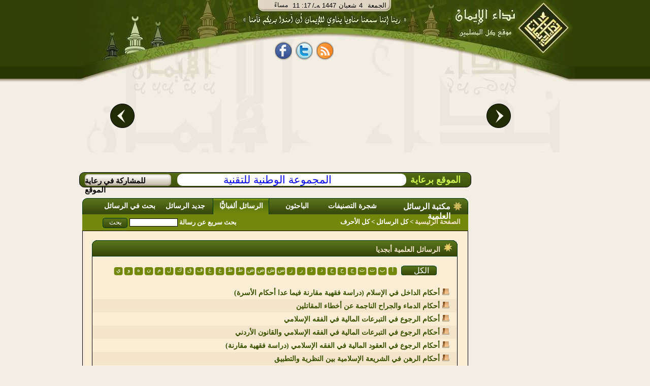

--- FILE ---
content_type: text/html;charset=utf-8
request_url: http://alrashed.wagdyghoneim.al-eman.net/%D8%A7%D9%84%D8%B1%D8%B3%D8%A7%D8%A6%D9%84+%D8%A7%D9%84%D8%B9%D9%84%D9%85%D9%8A%D8%A9/p41?d-3374106-p=11
body_size: 13516
content:























<html dir="rtl"><head><title>مكتبة الرسائل العلمية | الكتب ألفبائيًّا|نداء الإيمان</title>
<meta http-equiv="Content-Type" content="text/html; charset=UTF-8" /> 
 
 
 

<meta name="description" content="صفحة متخصصة في الرسائل الجامعية (الماجستير والدكتوراه)، تشتمل على رسائل علمية في عدة جوانب (العلوم الشرعية واللغوية والأدبية والتربوية)، مصنفة ومبوبة تصنيفًا علميًّا شاملا، بالإضافة إلى التقسيم الجغرافي حيث مصادرها المتنوعة من جامعات العالم الإسلامي" />

<meta name="description" content="مكتبة الرسائل العلمية | الكتب ألفبائيًّا" />
<meta name='keywords' content='  الإيمان ,قرآن , صلاة, آية, حديث  ,فقه, خبر, عربي, عرب, نت, العرب,  بحث, إنترنت, بوابة, نداء الإيمان,   فقه,  كتب,  شرائط,  محاضرات, مفتي, شخصيات, اسلامية,  مزارات, اسلامية,  محول, التاريخ, مواقيت, الصلاة,  اتجاه, القبلة, الإيمان, مفتي, فتاوى, إسلامية, سنة, أحكام, التلاوة,  تفسير, القرآن,  كتب, إسلامية,  تفسير, قران, الجلالين, القرطبي, ابن, كثير,  تلاوة  تجويد,  أحمد, العجمي,  سعد, الغامدى,  آية,  سورة,  جزء, خطب, دروس, محاضرات, شرائط, صوتيات, صوت,  مكتابات, صوتية, إذاعة, مشايخ, فقهاء,  أستاذ, دكتورإسلام,  الإسلام, ثقافة, إسلامية,  خطب, منبرية,  قرءان, إيمان, قرآت, لك,  مسلمات,  كتب,  مكتبة, اسلامية, مكتبة, صوتية  ,البخارى , مسلم , صحيح والفهرس , المحيط , رياض , الصالحين , الرحيق المختوم' />








<link rel="SHORTCUT ICON" href="/Al-Eman.ico"></link>
<link rel="ICON" href="/Al-Eman.ico" ></link>
	<!--[if IE]>
 <style type="text/css" media="all">
.authorListHeader
{
	 height: 32px;
}
</style>
	<![endif]-->


<link rel="stylesheet" type="text/css" href="/css/alemanStyles-min.css" media="all">
<link rel="stylesheet" type="text/css" href="/css/printer-style-min.css" media="print">

<script src="https://code.jquery.com/jquery-3.7.1.min.js" 
            integrity="sha256-/JqT3SQfawRcv/BIHPThkBvs0OEvtFFmqPF/lYI/Cxo=" 
            crossorigin="anonymous">
    </script>

 
<script type="text/javascript">
var _gaq = _gaq || []; _gaq.push(['_setAccount', 'UA-2897049-1']);
var param = (window.location.href.indexOf('?')>-1)?window.location.href.substring(window.location.href.indexOf('?'),window.location.href.length):''; _gaq.push(['_trackPageview', window.location.pathname + param]); _gaq.push(['_trackPageLoadTime']);(function() {var ga = document.createElement('script'); ga.type = 'text/javascript'; ga.async = true;ga.src = ('https:' == document.location.protocol ? 'https://ssl' : 'http://www') + '.google-analytics.com/ga.js';var s = document.getElementsByTagName('script')[0]; s.parentNode.insertBefore(ga, s);})();
var agt=navigator.userAgent.toLowerCase();
var ie  = (agt.indexOf("msie") != -1);
var imgPath='/images/common/';var alemanStreamingHostName='http://88.99.240.100';var adanUrl='http://88.99.240.100'+'/aleman/others/adan.mp3';
var lecturePage = false;
var viewRec='/recommendation/view.htm?id=';var DATE_CONVERTER_FIX_NO='-1';var home_var = true;var osraUrl= '/%D8%B1%D9%88%D8%A7%D8%A6%D8%B9+%D8%A7%D9%84%D9%85%D8%AE%D8%AA%D8%A7%D8%B1%D8%A7%D8%AA/%D9%88%D8%A7%D8%AD%D8%A9+%D8%A7%D9%84%D8%A3%D8%B3%D8%B1%D8%A9/i1&p33';var estsharaUrl= '/%D8%B1%D9%88%D8%A7%D8%A6%D8%B9+%D8%A7%D9%84%D9%85%D8%AE%D8%AA%D8%A7%D8%B1%D8%A7%D8%AA/%D8%A8%D9%86%D9%83+%D8%A7%D9%84%D8%A7%D8%B3%D8%AA%D8%B4%D8%A7%D8%B1%D8%A7%D8%AA/i2&p33';var rawdaUrl= '/%D8%B1%D9%88%D8%A7%D8%A6%D8%B9+%D8%A7%D9%84%D9%85%D8%AE%D8%AA%D8%A7%D8%B1%D8%A7%D8%AA/%D8%B1%D9%88%D8%B6%D8%A9+%D8%A7%D9%84%D8%AF%D8%B9%D8%A7%D8%A9/i3&p33';var kotofUrl= '/%D8%B1%D9%88%D8%A7%D8%A6%D8%B9+%D8%A7%D9%84%D9%85%D8%AE%D8%AA%D8%A7%D8%B1%D8%A7%D8%AA/%D9%82%D8%B7%D9%88%D9%81+%D8%A5%D9%8A%D9%85%D8%A7%D9%86%D9%8A%D8%A9/i4&p33';var rootUrl= '/';var treeSaved= true;
</script>

</head>
<body dir="rtl" style="direction: rtl;" onclick="if(!ie && lecturePage == true){getEl(event);}">
<!-- Start Alexa Certify Javascript -->
<!-- <script type="text/javascript">
_atrk_opts = { atrk_acct:"XFLhh1aMQV002W", domain:"al-eman.com",dynamic: true};
(function() { var as = document.createElement('script'); as.type = 'text/javascript'; as.async = true; as.src = "https://d31qbv1cthcecs.cloudfront.net/atrk.js"; var s = document.getElementsByTagName('script')[0];s.parentNode.insertBefore(as, s); })();
</script> -->
<noscript><img src="https://d5nxst8fruw4z.cloudfront.net/atrk.gif?account=XFLhh1aMQV002W" style="display:none" height="1" width="1" alt="" /></noscript>
<!-- End Alexa Certify Javascript -->
<h1 style="display:none">مكتبة الرسائل العلمية | الكتب ألفبائيًّا</h1>
<div id="contact_us"><a href="/common/contactUs.htm" onclick="resetMenuCookies();" ></a></div>
<div id="mainContentDiv" >























<!-- Google tag (gtag.js) -->
<script async src="https://www.googletagmanager.com/gtag/js?id=G-T4MD52HTLY"></script>
<script>
  window.dataLayer = window.dataLayer || [];
  function gtag(){dataLayer.push(arguments);}
  gtag('js', new Date());

  gtag('config', 'G-T4MD52HTLY');
</script>

<div id="divHeader">

<div id="divHeader_left" align="center">
<center>
<div class ="date_block">
<table cellspacing="0" cellpadding="0" style="padding: 0;margin: 0">
<tr>
<td  align="right" valign="top">
        <div id="timeDiv"></div>
</td>
<td align="right" colspan="2">
        <div id="dateDiv">
        <div id = "date_type" >/ﻪـ&nbsp;</div>
        <div id="yer_div" ></div>
        <div id="mon_div"></div>
        <div id="day_div"></div>
        <div id="day_name"></div>
        </div>
</td>
</tr>
</table>
</div>

<div id="share_tag_div">
 


























<style>
.fb_share_button,.tw_share_button,.rss_share_button{float:left;margin-right:7px;height:38px; border:none;width:34px;margin-top:5px;background:url('http://www.al-eman.com/aleman/others/main-all.png') no-repeat}html .fb_share_button{margin-left:7px;background-position: -15px -84px}html .tw_share_button{background-position: -49px -84px}html .rss_share_button{background-position: -87px -84px}#face_book2{width:211px;height:45px;float:right;text-align:center}.facebook{float: left;height:25px;color:white;margin-top:13px;width:69px;overflow:hidden}
</style>
<div id="face_book2" align="center"><center>
<a title="نداء الإيمان على الفيس بوك" rel="nofollow" href="http://www.facebook.com/Nedaa.Eman" class="fb_share_button" target="_blank" style="text-decoration:none;display:block" onmouseover="hideRss();"><span></span></a>
<a title="نداء الإيمان على تويتر" rel="nofollow" href="http://twitter.com/#!/Nedaa_Eman" class="tw_share_button" target="_blank" style="text-decoration:none;display:block" onmouseover="hideRss();"><span></span></a>
<a id="rss_link"  rel="nofollow" class="rss_share_button" target="_blank" style="text-decoration:none;display:block" onmouseover="displayRss();"><span></span></a>
<!--<div style="float:right;width:40px;margin-right:3px;margin-top:2px;height:30px;overflow:hidden;"><g:plusone annotation="inline"></g:plusone></div>-->
<div id="facebook_"  class="facebook"><iframe height="27" src="http://www.facebook.com/plugins/like.php?href=http://www.facebook.com/Nedaa.Eman&amp;layout=standard&amp;show-faces=false&amp;send=false&amp;width=380&amp;action=like&amp;colorscheme=light&amp;font=tahoma&amp;height=29" scrolling="no" frameborder="0" style="border:none; width:69px;" allowTransparency="true" style="overflow:hidden;"></iframe></div>
<!-- Place this render call where appropriate -->
</center>
</div>
 <script type="text/javascript">
 /*var po = document.createElement('script'); po.type = 'text/javascript'; po.async = true;
 po.src = 'https://apis.google.com/js/plusone.js';
 var s = document.getElementsByTagName('script')[0]; s.parentNode.insertBefore(po, s);
*/
function displayRss() {var dim = GetTopLeft(document.getElementById("rss_link"));document.getElementById("div_rssContextMenu").style.top=dim.Top + 20;	document.getElementById("div_rssContextMenu").style.left=dim.Left;document.getElementById("div_rssContextMenu").style.display='block';}function hideRss() {document.getElementById("div_rssContextMenu").style.display='none';}function GetTopLeft(elm) {var x, y = 0;x = elm.offsetLeft;y = elm.offsetTop;elm = elm.offsetParent;	while (elm != null) {x = parseInt(x) + parseInt(elm.offsetLeft);y = parseInt(y) + parseInt(elm.offsetTop);elm = elm.offsetParent;}return {Top : y,Left : x};}
</script> 

</div>
<div id="header_con">
<table border="0" width="100%">
<tr>
<td>
<div id="example3b-next"></div>
</td>
<td width="700" height="180" align="top">



<!-- <!DOCTYPE html> -->
<!-- <head> -->
<meta http-equiv="Content-Type" content="text/html; charset=UTF-8" /> 
<!-- <meta http-equiv="Cache-Control" content="max-age=0"/> -->
<!-- <meta http-equiv="Cache-Control" content="no-cache"/> -->
<!-- <meta http-equiv="expires" content="0"/> -->
<!-- <meta http-equiv="Expires" content="Tue, 01 Jan 1980 1:00:00 GMT"/> -->
<!-- <meta http-equiv="Pragma" content="no-cache"/> -->


<!-- </head> -->
<!-- <body> -->

<div class="body11">
<div id="example3a">
	<div style="top:-50px;">
		<div id="example3a-0" onclick="window.location.href='/%D9%87%D8%AF%D8%A7%D9%8A%D8%A7%20%D9%86%D8%AF%D8%A7%D8%A1%20%D8%A7%D9%84%D8%A5%D9%8A%D9%85%D8%A7%D9%86/g1&p51';">
 <a href="/%D9%87%D8%AF%D8%A7%D9%8A%D8%A7%20%D9%86%D8%AF%D8%A7%D8%A1%20%D8%A7%D9%84%D8%A5%D9%8A%D9%85%D8%A7%D9%86/g1&p51">
				          <img class="carousel-image" alt="ÙØ´ØºÙ Ø§ÙÙØ±Ø¢Ù" src="/images/opt/Optimized-01.jpg" height="184" width="340" border="0">
                          
                        </a>

</div>
		<div id="example3a-1" onclick="window.location.href='/%D9%87%D8%AF%D8%A7%D9%8A%D8%A7%20%D9%86%D8%AF%D8%A7%D8%A1%20%D8%A7%D9%84%D8%A5%D9%8A%D9%85%D8%A7%D9%86/g2&p51';">

 <a href="/%D9%87%D8%AF%D8%A7%D9%8A%D8%A7%20%D9%86%D8%AF%D8%A7%D8%A1%20%D8%A7%D9%84%D8%A5%D9%8A%D9%85%D8%A7%D9%86/g2&p51">
				          <img class="carousel-image" alt="ÙÙØªØ¨Ø© Ø§ÙØµÙØªÙØ§Øª" src="/images/opt/Optimized-02.jpg" height="184" width="340"  border="0">
                        
                        </a>
</div>
		<div id="example3a-2" onclick="window.location.href='/%D9%87%D8%AF%D8%A7%D9%8A%D8%A7%20%D9%86%D8%AF%D8%A7%D8%A1%20%D8%A7%D9%84%D8%A5%D9%8A%D9%85%D8%A7%D9%86/g4&p51';">
 <a href="/%D9%87%D8%AF%D8%A7%D9%8A%D8%A7%20%D9%86%D8%AF%D8%A7%D8%A1%20%D8%A7%D9%84%D8%A5%D9%8A%D9%85%D8%A7%D9%86/g4&p51">
				          <img class="carousel-image" alt="Ø±Ø§Ø¯ÙÙ Ø§ÙØ¥ÙÙØ§Ù" src="/images/opt/Optimized-03.jpg" height="184" width="340"  border="0">
                         
                        </a>
</div>
		<div id="example3a-3" onclick="window.location.href='/%D9%87%D8%AF%D8%A7%D9%8A%D8%A7%20%D9%86%D8%AF%D8%A7%D8%A1%20%D8%A7%D9%84%D8%A5%D9%8A%D9%85%D8%A7%D9%86/g3&p51';">
						<a href="/%D9%87%D8%AF%D8%A7%D9%8A%D8%A7%20%D9%86%D8%AF%D8%A7%D8%A1%20%D8%A7%D9%84%D8%A5%D9%8A%D9%85%D8%A7%D9%86/g3&p51">
				          <img class="carousel-image" alt="Ø§ÙØ´Ø§Ø´Ø© Ø§ÙØ°ÙØ¨ÙØ©" src="/images/opt/Optimized-04.jpg" height="184" width="340"  border="0">
                        </a>
</div>
		<div id="example3a-4" onclick="window.location.href='/%D9%87%D8%AF%D8%A7%D9%8A%D8%A7%20%D9%86%D8%AF%D8%A7%D8%A1%20%D8%A7%D9%84%D8%A5%D9%8A%D9%85%D8%A7%D9%86/g5&p51';">
 <a href="/%D9%87%D8%AF%D8%A7%D9%8A%D8%A7%20%D9%86%D8%AF%D8%A7%D8%A1%20%D8%A7%D9%84%D8%A5%D9%8A%D9%85%D8%A7%D9%86/g5&p51">
				          <img class="carousel-image" alt="Ø¨Ø§Ø­Ø« Ø§ÙÙØªØ§ÙÙ" src="/images/opt/Optimized-05.jpg" height="184" width="340"  border="0">
                         
                        </a>
</div>
		<div id="example3a-5" onclick="window.location.href='/%D9%87%D8%AF%D8%A7%D9%8A%D8%A7%20%D9%86%D8%AF%D8%A7%D8%A1%20%D8%A7%D9%84%D8%A5%D9%8A%D9%85%D8%A7%D9%86/g8&p51';">
 <a href="/%D9%87%D8%AF%D8%A7%D9%8A%D8%A7%20%D9%86%D8%AF%D8%A7%D8%A1%20%D8%A7%D9%84%D8%A5%D9%8A%D9%85%D8%A7%D9%86/g8&p51">
				          <img class="carousel-image" alt="ÙØµØ§Ø­Ù Ø§ÙÙÙØ§Ø´" src="/images/opt/Optimized-06.jpg" height="184" width="340"  border="0">
                         
                        </a>
</div>
		<div id="example3a-6" onclick="window.location.href='/%D9%87%D8%AF%D8%A7%D9%8A%D8%A7%20%D9%86%D8%AF%D8%A7%D8%A1%20%D8%A7%D9%84%D8%A5%D9%8A%D9%85%D8%A7%D9%86/g6&p51';">
 <a href="/%D9%87%D8%AF%D8%A7%D9%8A%D8%A7%20%D9%86%D8%AF%D8%A7%D8%A1%20%D8%A7%D9%84%D8%A5%D9%8A%D9%85%D8%A7%D9%86/g6&p51">
				          <img class="carousel-image" alt="ÙØ­ÙÙ Ø§ÙØªØ§Ø±ÙØ®" src="/images/opt/Optimized-07.jpg" height="184" width="340"  border="0">
                        
                        </a>
</div>
		<div id="example3a-7" onclick="window.location.href='/%D9%87%D8%AF%D8%A7%D9%8A%D8%A7%20%D9%86%D8%AF%D8%A7%D8%A1%20%D8%A7%D9%84%D8%A5%D9%8A%D9%85%D8%A7%D9%86/g7&p51';">
 
 <a href="/%D9%87%D8%AF%D8%A7%D9%8A%D8%A7%20%D9%86%D8%AF%D8%A7%D8%A1%20%D8%A7%D9%84%D8%A5%D9%8A%D9%85%D8%A7%D9%86/g7&p51">
				          <img class="carousel-image" alt="ÙÙØ§ÙÙØª Ø§ÙØµÙØ§Ø©" src="/images/opt/Opt-08.jpg" height="184" width="340"  border="0">
                          
                        </a>
</div>

<div id="example3a-8" onclick="window.location.href='/%D9%87%D8%AF%D8%A7%D9%8A%D8%A7%20%D9%86%D8%AF%D8%A7%D8%A1%20%D8%A7%D9%84%D8%A5%D9%8A%D9%85%D8%A7%D9%86/g10&p51';">
 <a href="/%D9%87%D8%AF%D8%A7%D9%8A%D8%A7%20%D9%86%D8%AF%D8%A7%D8%A1%20%D8%A7%D9%84%D8%A5%D9%8A%D9%85%D8%A7%D9%86/g10&p51">
				          <img class="carousel-image" alt="Ø­Ø§Ø³Ø¨Ø© Ø§ÙØ²ÙØ§Ø©" src="/images/opt/Optimized-09.jpg" height="184" width="340"  border="0">
                          
                        </a>
</div>

<div id="example3a-9" onclick="window.location.href='/%D9%87%D8%AF%D8%A7%D9%8A%D8%A7%20%D9%86%D8%AF%D8%A7%D8%A1%20%D8%A7%D9%84%D8%A5%D9%8A%D9%85%D8%A7%D9%86/g9&p51';">
 <a href="/%D9%87%D8%AF%D8%A7%D9%8A%D8%A7%20%D9%86%D8%AF%D8%A7%D8%A1%20%D8%A7%D9%84%D8%A5%D9%8A%D9%85%D8%A7%D9%86/g9&p51">
				          <img class="carousel-image" alt="Ø§ÙØ´ÙØ® Ø§ÙØ´Ø¹Ø±Ø§ÙÙ" src="/images/opt/Optimized-10.jpg" height="184" width="340"  border="0">
                          
                        </a>
</div>


	</div>
</div>
<div style="clear:both;height:200px;"></div>
<div id="example3b">
	<div>
		<div id="example3b-0"></div>
		<div id="example3b-1"></div>
		<div id="example3b-2"></div>
		<div id="example3b-3"></div>
		<div id="example3b-4"></div>
		<div id="example3b-5"></div>
		<div id="example3b-6"></div>
		<div id="example3b-7"></div>
		<div id="example3b-8"></div>
		<div id="example3b-9"></div>
		<div id="example3b-10"></div>

	</div>
</div>
</div>
<div style="clear:both;"></div>


<script type="text/javascript">if(!JAWR){var JAWR = {};};;JAWR.jawr_dwr_path='/dwr';JAWR.dwr_scriptSessionId='E3B8111420DFCD5245FEEF6171FCDC14';JAWR.app_context_path='';</script>
<script type="text/javascript" src="/js/common/jawr/gzip_N1525619741/banner-lib.js" ></script>


<!-- </body> -->


</td>
<td>
<div id="example3b-prev"></div>
</td>
</tr>
</table>




</div>



</center>

</div>
<div id="divHeader_right">


<a id="header_logo" href='/index.htm' ><span></span></a>
</div>
</div>

<ul id="div_rssContextMenu" onmouseout="hideRss();"  onmouseover="displayRss();">
<li>
<ul class="in_rss_ul">
<li class="rss">
<a target="_blank" href="http://88.99.240.100/aleman/rss/rssbook.xml" onmouseover="displayRss();" >
	الكتـب
</a>
</li>
<li class="separator rss">

<a target="_blank" href="http://88.99.240.100/aleman/rss/rssfatwa.xml" onmouseover="displayRss();" >
	الفتاوي
</a>
</li>
<li class="separator rss"  ><a target="_blank" href="http://88.99.240.100/aleman/rss/rsslecture.xml"  onmouseover="displayRss();" >
	المحاضرات
</a>
</li>
<li class="separator rss"  >
<a target="_blank" href="http://88.99.240.100/aleman/rss/rssrecommendation.xml" onmouseover="displayRss();"  >
	روائع المختارات
</a></li>
</ul>
<ul style="width:150px;list-style-image: none;list-style: none;float: right;padding: 0px;;margin:0px;">
<li class="rss"  >
<a target="_blank" href="http://88.99.240.100/aleman/rss/rsstelawa.xml" onmouseover="displayRss();" >
	من مكتبة التلاوة
</a></li>

<li  class="separator rss"  style="margin-top:3px;">
<a target="_blank" href="http://88.99.240.100/aleman/rss/rsstagweed.xml" onmouseover="displayRss();">
	أحكام تجويد القرآن
</a></li>
<li  class="separator rss"  style="margin-top:3px;">
<a target="_blank" href="http://88.99.240.100/aleman/rss/rsstafseer.xml" onmouseover="displayRss();" >
تفسير القرآن
</a></li>
<li  class="separator rss"  style="margin-top:3px;">
<a target="_blank" href="http://88.99.240.100/aleman/rss/rssprograms.xml" onmouseover="displayRss();" >
برامج مجانية
</a></li>
</ul>
</li>
</ul>
</div>
<div id="divBody" ><div style="clear:both;"></div><table id="body_table" cellpadding="0" cellspacing="0"><tr><td valign="top" width="20%">
<div id="divNavigationMain">
<div id="divNavigationContent">

</div><div id="divRoll1"></div></div>
</td><td width="80%" align="left" valign="top">
<div id="sponsorBar" class ="roundify">
<div id="sp_title">الموقع برعاية</div>
<span class="roundify">  <a id="sponsor_link" href="http://www.ntg.com.sa" target="blank">المجموعة الوطنية للتقنية</a></span>
<div id="advBar" onmouseover="this.style.backgroundPosition='-53px -25px';" onmouseout="this.style.backgroundPosition='-53px 0px';" >
<a class="adv_link" href="/common/advertise.htm?title=المشاركة فى رعاية الموقع" > للمشاركة في رعاية الموقع</a>
</div>
 </div>
<div style="clear: both;"></div>
<div id="divContent">
























<meta name='description' content='صفحة متخصصة في الرسائل الجامعية (الماجستير والدكتوراه)، تشتمل على رسائل علمية في عدة جوانب (العلوم الشرعية واللغوية والأدبية والتربوية)، مصنفة ومبوبة تصنيفًا علميًّا شاملا، بالإضافة إلى التقسيم الجغرافي حيث مصادرها المتنوعة من جامعات العالم الإسلامي' />
<meta name="keywords" content='رسالة، رسائل، جامعية، علمية، أطروحة، ماجستير، دكتوراه، نيل، إشراف، طالب، دكتور، إعداد، كلية، قسم، جامعة' />











<style>

.resultstable, .resultstable table,#oneBookRecord {
border: none;
}

.resultstable td{
border: none;
height: 22px;
}
.resultstable th,.resultstable thead{
display:none;

}

.tabSpan span{
cursor: pointer;
}


.button_home_page{
background: url('/images/home-page/gif/button_more.gif');
float: left;
width:54px;
height: 22px;
}

.resultstable thead th{
display:none;
}
.resultstable , #oneBookRecord{
width: 100%;
margin-top: 5px;
margin-bottom: 5px;
}



.resultstable a, .resultstable td,.resultstable ul li, block_content_border .resultstable ul li, .block_content_border .resultstable ul li a, .block_content_border .resultstable a {
 text-decoration: none;
 font-family: serif;
 color: #3A5200;
 font-size: 14px;
font-weight: bold;
cursor: pointer;
}
.resultstable a:HOVER, .resultstable ul li a:HOVER, .resultstable tr td ul li a:HOVER{
 text-decoration: underline;
}
 #oneBookRecord a:HOVER, #oneBookRecord ul li a:HOVER, #oneBookRecord tr td ul li a:HOVER{
 text-decoration: underline;
}
.letterTagContainer{
width:100%;margin-right:30px;
}
.button_small{
	width:80px;
	background: url('/images/common/button_wide.gif');
	background-repeat: no-repeat;
}
.disabledLetter {
	margin-right:1px;
}
.lettersContainer {
/*	width:87%;*/
	width:562px;;margin-right:7px;
}
.book_breif{
font-size: 11px;
font-weight: normal;
}
</style>

<script type="text/javascript">

function openRelate(url) {

 window.open(url, '','fullscreen=yes, scrollbars=no');

}

function toggleDescription(divId) {
	$('#bookDescriptionDiv' + divId).toggle();
	if($('#bookDescriptionDiv' + divId).is(":hidden")){
		$('#icon_' + divId).attr("src","/images/home-page/menu/gif/book_bullet.gif");
		if(ie){
			$('#div_block' + divId).css("line-height","1em");}
	}
	else{
		$('#icon_' + divId).attr("src","/images/home-page//open-book.gif");
		if(ie){
			$('#div_block' + divId).css("line-height","2em");}
	}
}
</script>






<form id="bookList" class="validatable" action="/%D8%A7%D9%84%D8%B1%D8%B3%D8%A7%D8%A6%D9%84+%D8%A7%D9%84%D8%B9%D9%84%D9%85%D9%8A%D8%A9/p41" method="post">
<div class="tabs_container">









 <div class="islamicLibTab"><span class="islamicLibTabSpan islamicLibMainTabSpan" >مكتبة الرسائل العلمية</span> </div>
  <div class="islamicLibTab"><span class="islamicLibTabSpan" > <a href='/%D8%A7%D9%84%D8%B1%D8%B3%D8%A7%D8%A6%D9%84+%D8%A7%D9%84%D8%B9%D9%84%D9%85%D9%8A%D8%A9/%D8%B4%D8%AC%D8%B1%D8%A9+%D8%A7%D9%84%D8%AA%D8%B5%D9%86%D9%8A%D9%81%D8%A7%D8%AA/afalse&r0&t6&p5' >شجرة التصنيفات </a></span></div>
  <div class="islamicLibTab"><span class="islamicLibTabSpan" > <a href='/%D8%A7%D9%84%D8%A8%D8%A7%D8%AD%D8%AB%D9%88%D9%86/p44' >الباحثون </a></span></div>
  <div class="selectedTab" ><span class="islamicLibTabSpan" > <a href='/%D8%A7%D9%84%D8%B1%D8%B3%D8%A7%D8%A6%D9%84+%D8%A7%D9%84%D8%B9%D9%84%D9%85%D9%8A%D8%A9/p41' >الرسائل ألفبائيًّا </a></span></div>
  <div class="islamicLibTab"><span class="islamicLibTabSpan" > <a href='/%D8%A7%D9%84%D8%B1%D8%B3%D8%A7%D8%A6%D9%84+%D8%A7%D9%84%D8%B9%D9%84%D9%85%D9%8A%D8%A9/%D8%AC%D8%AF%D9%8A%D8%AF+%D8%A7%D9%84%D8%B1%D8%B3%D8%A7%D8%A6%D9%84/p42' >جديد الرسائل </a></span></div>
  <div class="islamicLibTab"><span class="islamicLibTabSpan" > <a href='/%D8%A7%D9%84%D8%B1%D8%B3%D8%A7%D8%A6%D9%84+%D8%A7%D9%84%D8%B9%D9%84%D9%85%D9%8A%D8%A9/%D8%A8%D8%AD%D8%AB+%D9%81%D9%8A+%D8%A7%D9%84%D8%B1%D8%B3%D8%A7%D8%A6%D9%84/p43?isAsPost=false' >بحث في الرسائل </a></span></div>

</div>
<div class="tabs_container_breadcramb" >
  <span class="breadcrambSpan">
	<a id="mainPageLink" href='/index.htm'>الصفحة الرئيسية</a>
	&gt;

	
	  <span>
		<a href="/%D8%A7%D9%84%D8%B1%D8%B3%D8%A7%D8%A6%D9%84+%D8%A7%D9%84%D8%B9%D9%84%D9%85%D9%8A%D8%A9/p41"> كل الرسائل</a>
	  </span>
	

<!---->


&gt;
 
				
				
				كل الأحرف
				
				

  </span>
  <div style="float: left;margin-top: 5px;margin-left: 40px;color: white;">
 <label>بحث سريع عن رسالة</label>
 <input type="text" onclick="this.value='';" style="height: 16px;" value="" size="10" name="bookNameSearchString" id="bookNameSearchString" class="text_letter text field"/>
 <input class="button button_green" type="submit" style="height: 20px;" onclick="" value="بحث"/></div>
  
</div>

<div class="tabs_container_content">
<div id="tabs_container_content_border">
		<br/>
       
       
       
       	<div style="width: 95%;margin-right:20px;# margin:0px;">
		 	
		   	     











<h2 style="display:none">الرسائل العلمية أبجديا</h2>
<table cellpadding="0" cellspacing="0" width="100%">
<tr>
<td style="background: url('http://www.al-eman.com/aleman/others/main-all.png') no-repeat scroll -32px -51px transparent;height:32px;width:10px;repeat:no-repeat;"></td>
<td align="right" valign="middle" style="background: url('/images/home-page/header_middle.gif');height:32px;repeat:repeat-x;color:#F3E5CB;font-weight:bold;font-size:14px;">

<img src="/images/home-page/gif/astres.gif" alt="al-eman.com Star" style="margin-left:3px;width: 17px;height: 17px;"/>
الرسائل العلمية أبجديا
</td>
<td style="background: url('http://www.al-eman.com/aleman/others/main-all.png') no-repeat scroll -13px -51px transparent;height:32px;width:9px;repeat:no-repeat;"></td>
</tr>
</table>



					<div style="width: 100%" >
					<div class="block_content_border">
					
					<div style="height: 100%;width:100%">
					<br>
					 





































	
		
		
			
		
	



	



	



	



	



	




<div class="letterTagContainer" >
	
		<div class="allButtonContainer" style="float: right;">
			<a class="button_small" href="/%D8%A7%D9%84%D8%B1%D8%B3%D8%A7%D8%A6%D9%84+%D8%A7%D9%84%D8%B9%D9%84%D9%85%D9%8A%D8%A9/p41" style="display:block;color:white;text-decoration:none;">الكل</a>
		</div>
	

						
	<div class="lettersContainer">
		
			

			

			
				
				
					
						
					
				
					
				
					
				
					
				
					
				
					
				
					
				
					
				
					
				
					
				
					
				
					
				
					
				
					
				
					
				
					
				
					
				
					
				
					
				
					
				
					
				
					
				
					
				
					
				
					
				
					
				
					
				
					
				
			

			
				
				
					
					
						<a href="/%D8%A7%D9%84%D8%B1%D8%B3%D8%A7%D8%A6%D9%84+%D8%A7%D9%84%D8%B9%D9%84%D9%85%D9%8A%D8%A9/i55459&p41" class="letterBackground" title=""><span  class="letterSpan">أ</span></a>
					
						
						
						
					
			
			
		
			

			

			
				
				
					
				
					
						
					
				
					
				
					
				
					
				
					
				
					
				
					
				
					
				
					
				
					
				
					
				
					
				
					
				
					
				
					
				
					
				
					
				
					
				
					
				
					
				
					
				
					
				
					
				
					
				
					
				
					
				
					
				
			

			
				
				
					
					
						<a href="/%D8%A7%D9%84%D8%B1%D8%B3%D8%A7%D8%A6%D9%84+%D8%A7%D9%84%D8%B9%D9%84%D9%85%D9%8A%D8%A9/i55464&p41" class="letterBackground" title=""><span  class="letterSpan">ب</span></a>
					
						
						
						
					
			
			
		
			

			

			
				
				
					
				
					
				
					
						
					
				
					
				
					
				
					
				
					
				
					
				
					
				
					
				
					
				
					
				
					
				
					
				
					
				
					
				
					
				
					
				
					
				
					
				
					
				
					
				
					
				
					
				
					
				
					
				
					
				
					
				
			

			
				
				
					
					
						<a href="/%D8%A7%D9%84%D8%B1%D8%B3%D8%A7%D8%A6%D9%84+%D8%A7%D9%84%D8%B9%D9%84%D9%85%D9%8A%D8%A9/i55466&p41" class="letterBackground" title=""><span  class="letterSpan">ت</span></a>
					
						
						
						
					
			
			
		
			

			

			
				
				
					
				
					
				
					
				
					
						
					
				
					
				
					
				
					
				
					
				
					
				
					
				
					
				
					
				
					
				
					
				
					
				
					
				
					
				
					
				
					
				
					
				
					
				
					
				
					
				
					
				
					
				
					
				
					
				
					
				
			

			
				
				
					
					
						<a href="/%D8%A7%D9%84%D8%B1%D8%B3%D8%A7%D8%A6%D9%84+%D8%A7%D9%84%D8%B9%D9%84%D9%85%D9%8A%D8%A9/i55467&p41" class="letterBackground" title=""><span  class="letterSpan">ث</span></a>
					
						
						
						
					
			
			
		
			

			

			
				
				
					
				
					
				
					
				
					
				
					
						
					
				
					
				
					
				
					
				
					
				
					
				
					
				
					
				
					
				
					
				
					
				
					
				
					
				
					
				
					
				
					
				
					
				
					
				
					
				
					
				
					
				
					
				
					
				
					
				
			

			
				
				
					
					
						<a href="/%D8%A7%D9%84%D8%B1%D8%B3%D8%A7%D8%A6%D9%84+%D8%A7%D9%84%D8%B9%D9%84%D9%85%D9%8A%D8%A9/i55468&p41" class="letterBackground" title=""><span  class="letterSpan">ج</span></a>
					
						
						
						
					
			
			
		
			

			

			
				
				
					
				
					
				
					
				
					
				
					
				
					
						
					
				
					
				
					
				
					
				
					
				
					
				
					
				
					
				
					
				
					
				
					
				
					
				
					
				
					
				
					
				
					
				
					
				
					
				
					
				
					
				
					
				
					
				
					
				
			

			
				
				
					
					
						<a href="/%D8%A7%D9%84%D8%B1%D8%B3%D8%A7%D8%A6%D9%84+%D8%A7%D9%84%D8%B9%D9%84%D9%85%D9%8A%D8%A9/i55469&p41" class="letterBackground" title=""><span  class="letterSpan">ح</span></a>
					
						
						
						
					
			
			
		
			

			

			
				
				
					
				
					
				
					
				
					
				
					
				
					
				
					
						
					
				
					
				
					
				
					
				
					
				
					
				
					
				
					
				
					
				
					
				
					
				
					
				
					
				
					
				
					
				
					
				
					
				
					
				
					
				
					
				
					
				
					
				
			

			
				
				
					
					
						<a href="/%D8%A7%D9%84%D8%B1%D8%B3%D8%A7%D8%A6%D9%84+%D8%A7%D9%84%D8%B9%D9%84%D9%85%D9%8A%D8%A9/i55470&p41" class="letterBackground" title=""><span  class="letterSpan">خ</span></a>
					
						
						
						
					
			
			
		
			

			

			
				
				
					
				
					
				
					
				
					
				
					
				
					
				
					
				
					
						
					
				
					
				
					
				
					
				
					
				
					
				
					
				
					
				
					
				
					
				
					
				
					
				
					
				
					
				
					
				
					
				
					
				
					
				
					
				
					
				
					
				
			

			
				
				
					
					
						<a href="/%D8%A7%D9%84%D8%B1%D8%B3%D8%A7%D8%A6%D9%84+%D8%A7%D9%84%D8%B9%D9%84%D9%85%D9%8A%D8%A9/i55471&p41" class="letterBackground" title=""><span  class="letterSpan">د</span></a>
					
						
						
						
					
			
			
		
			

			

			
				
				
					
				
					
				
					
				
					
				
					
				
					
				
					
				
					
				
					
						
					
				
					
				
					
				
					
				
					
				
					
				
					
				
					
				
					
				
					
				
					
				
					
				
					
				
					
				
					
				
					
				
					
				
					
				
					
				
					
				
			

			
				
				
					
					
						<a href="/%D8%A7%D9%84%D8%B1%D8%B3%D8%A7%D8%A6%D9%84+%D8%A7%D9%84%D8%B9%D9%84%D9%85%D9%8A%D8%A9/i55472&p41" class="letterBackground" title=""><span  class="letterSpan">ذ</span></a>
					
						
						
						
					
			
			
		
			

			

			
				
				
					
				
					
				
					
				
					
				
					
				
					
				
					
				
					
				
					
				
					
						
					
				
					
				
					
				
					
				
					
				
					
				
					
				
					
				
					
				
					
				
					
				
					
				
					
				
					
				
					
				
					
				
					
				
					
				
					
				
			

			
				
				
					
					
						<a href="/%D8%A7%D9%84%D8%B1%D8%B3%D8%A7%D8%A6%D9%84+%D8%A7%D9%84%D8%B9%D9%84%D9%85%D9%8A%D8%A9/i55473&p41" class="letterBackground" title=""><span  class="letterSpan">ر</span></a>
					
						
						
						
					
			
			
		
			

			

			
				
				
					
				
					
				
					
				
					
				
					
				
					
				
					
				
					
				
					
				
					
				
					
						
					
				
					
				
					
				
					
				
					
				
					
				
					
				
					
				
					
				
					
				
					
				
					
				
					
				
					
				
					
				
					
				
					
				
					
				
			

			
				
				
					
					
						<a href="/%D8%A7%D9%84%D8%B1%D8%B3%D8%A7%D8%A6%D9%84+%D8%A7%D9%84%D8%B9%D9%84%D9%85%D9%8A%D8%A9/i55474&p41" class="letterBackground" title=""><span  class="letterSpan">ز</span></a>
					
						
						
						
					
			
			
		
			

			

			
				
				
					
				
					
				
					
				
					
				
					
				
					
				
					
				
					
				
					
				
					
				
					
				
					
						
					
				
					
				
					
				
					
				
					
				
					
				
					
				
					
				
					
				
					
				
					
				
					
				
					
				
					
				
					
				
					
				
					
				
			

			
				
				
					
					
						<a href="/%D8%A7%D9%84%D8%B1%D8%B3%D8%A7%D8%A6%D9%84+%D8%A7%D9%84%D8%B9%D9%84%D9%85%D9%8A%D8%A9/i55475&p41" class="letterBackground" title=""><span  class="letterSpan">س</span></a>
					
						
						
						
					
			
			
		
			

			

			
				
				
					
				
					
				
					
				
					
				
					
				
					
				
					
				
					
				
					
				
					
				
					
				
					
				
					
						
					
				
					
				
					
				
					
				
					
				
					
				
					
				
					
				
					
				
					
				
					
				
					
				
					
				
					
				
					
				
					
				
			

			
				
				
					
					
						<a href="/%D8%A7%D9%84%D8%B1%D8%B3%D8%A7%D8%A6%D9%84+%D8%A7%D9%84%D8%B9%D9%84%D9%85%D9%8A%D8%A9/i55476&p41" class="letterBackground" title=""><span  class="letterSpan">ش</span></a>
					
						
						
						
					
			
			
		
			

			

			
				
				
					
				
					
				
					
				
					
				
					
				
					
				
					
				
					
				
					
				
					
				
					
				
					
				
					
				
					
						
					
				
					
				
					
				
					
				
					
				
					
				
					
				
					
				
					
				
					
				
					
				
					
				
					
				
					
				
					
				
			

			
				
				
					
					
						<a href="/%D8%A7%D9%84%D8%B1%D8%B3%D8%A7%D8%A6%D9%84+%D8%A7%D9%84%D8%B9%D9%84%D9%85%D9%8A%D8%A9/i55477&p41" class="letterBackground" title=""><span  class="letterSpan">ص</span></a>
					
						
						
						
					
			
			
		
			

			

			
				
				
					
				
					
				
					
				
					
				
					
				
					
				
					
				
					
				
					
				
					
				
					
				
					
				
					
				
					
				
					
						
					
				
					
				
					
				
					
				
					
				
					
				
					
				
					
				
					
				
					
				
					
				
					
				
					
				
					
				
			

			
				
				
					
					
						<a href="/%D8%A7%D9%84%D8%B1%D8%B3%D8%A7%D8%A6%D9%84+%D8%A7%D9%84%D8%B9%D9%84%D9%85%D9%8A%D8%A9/i55478&p41" class="letterBackground" title=""><span  class="letterSpan">ض</span></a>
					
						
						
						
					
			
			
		
			

			

			
				
				
					
				
					
				
					
				
					
				
					
				
					
				
					
				
					
				
					
				
					
				
					
				
					
				
					
				
					
				
					
				
					
						
					
				
					
				
					
				
					
				
					
				
					
				
					
				
					
				
					
				
					
				
					
				
					
				
					
				
			

			
				
				
					
					
						<a href="/%D8%A7%D9%84%D8%B1%D8%B3%D8%A7%D8%A6%D9%84+%D8%A7%D9%84%D8%B9%D9%84%D9%85%D9%8A%D8%A9/i55479&p41" class="letterBackground" title=""><span  class="letterSpan">ط</span></a>
					
						
						
						
					
			
			
		
			

			

			
				
				
					
				
					
				
					
				
					
				
					
				
					
				
					
				
					
				
					
				
					
				
					
				
					
				
					
				
					
				
					
				
					
				
					
						
					
				
					
				
					
				
					
				
					
				
					
				
					
				
					
				
					
				
					
				
					
				
					
				
			

			
				
				
					
					
						<a href="/%D8%A7%D9%84%D8%B1%D8%B3%D8%A7%D8%A6%D9%84+%D8%A7%D9%84%D8%B9%D9%84%D9%85%D9%8A%D8%A9/i55480&p41" class="letterBackground" title=""><span  class="letterSpan">ظ</span></a>
					
						
						
						
					
			
			
		
			

			

			
				
				
					
				
					
				
					
				
					
				
					
				
					
				
					
				
					
				
					
				
					
				
					
				
					
				
					
				
					
				
					
				
					
				
					
				
					
						
					
				
					
				
					
				
					
				
					
				
					
				
					
				
					
				
					
				
					
				
					
				
			

			
				
				
					
					
						<a href="/%D8%A7%D9%84%D8%B1%D8%B3%D8%A7%D8%A6%D9%84+%D8%A7%D9%84%D8%B9%D9%84%D9%85%D9%8A%D8%A9/i55481&p41" class="letterBackground" title=""><span  class="letterSpan">ع</span></a>
					
						
						
						
					
			
			
		
			

			

			
				
				
					
				
					
				
					
				
					
				
					
				
					
				
					
				
					
				
					
				
					
				
					
				
					
				
					
				
					
				
					
				
					
				
					
				
					
				
					
						
					
				
					
				
					
				
					
				
					
				
					
				
					
				
					
				
					
				
					
				
			

			
				
				
					
					
						<a href="/%D8%A7%D9%84%D8%B1%D8%B3%D8%A7%D8%A6%D9%84+%D8%A7%D9%84%D8%B9%D9%84%D9%85%D9%8A%D8%A9/i55482&p41" class="letterBackground" title=""><span  class="letterSpan">غ</span></a>
					
						
						
						
					
			
			
		
			

			

			
				
				
					
				
					
				
					
				
					
				
					
				
					
				
					
				
					
				
					
				
					
				
					
				
					
				
					
				
					
				
					
				
					
				
					
				
					
				
					
				
					
						
					
				
					
				
					
				
					
				
					
				
					
				
					
				
					
				
					
				
			

			
				
				
					
					
						<a href="/%D8%A7%D9%84%D8%B1%D8%B3%D8%A7%D8%A6%D9%84+%D8%A7%D9%84%D8%B9%D9%84%D9%85%D9%8A%D8%A9/i55681&p41" class="letterBackground" title=""><span  class="letterSpan">ف</span></a>
					
						
						
						
					
			
			
		
			

			

			
				
				
					
				
					
				
					
				
					
				
					
				
					
				
					
				
					
				
					
				
					
				
					
				
					
				
					
				
					
				
					
				
					
				
					
				
					
				
					
				
					
				
					
						
					
				
					
				
					
				
					
				
					
				
					
				
					
				
					
				
			

			
				
				
					
					
						<a href="/%D8%A7%D9%84%D8%B1%D8%B3%D8%A7%D8%A6%D9%84+%D8%A7%D9%84%D8%B9%D9%84%D9%85%D9%8A%D8%A9/i55682&p41" class="letterBackground" title=""><span  class="letterSpan">ق</span></a>
					
						
						
						
					
			
			
		
			

			

			
				
				
					
				
					
				
					
				
					
				
					
				
					
				
					
				
					
				
					
				
					
				
					
				
					
				
					
				
					
				
					
				
					
				
					
				
					
				
					
				
					
				
					
				
					
						
					
				
					
				
					
				
					
				
					
				
					
				
					
				
			

			
				
				
					
					
						<a href="/%D8%A7%D9%84%D8%B1%D8%B3%D8%A7%D8%A6%D9%84+%D8%A7%D9%84%D8%B9%D9%84%D9%85%D9%8A%D8%A9/i55683&p41" class="letterBackground" title=""><span  class="letterSpan">ك</span></a>
					
						
						
						
					
			
			
		
			

			

			
				
				
					
				
					
				
					
				
					
				
					
				
					
				
					
				
					
				
					
				
					
				
					
				
					
				
					
				
					
				
					
				
					
				
					
				
					
				
					
				
					
				
					
				
					
				
					
						
					
				
					
				
					
				
					
				
					
				
					
				
			

			
				
				
					
					
						<a href="/%D8%A7%D9%84%D8%B1%D8%B3%D8%A7%D8%A6%D9%84+%D8%A7%D9%84%D8%B9%D9%84%D9%85%D9%8A%D8%A9/i55684&p41" class="letterBackground" title=""><span  class="letterSpan">ل</span></a>
					
						
						
						
					
			
			
		
			

			

			
				
				
					
				
					
				
					
				
					
				
					
				
					
				
					
				
					
				
					
				
					
				
					
				
					
				
					
				
					
				
					
				
					
				
					
				
					
				
					
				
					
				
					
				
					
				
					
				
					
						
					
				
					
				
					
				
					
				
					
				
			

			
				
				
					
					
						<a href="/%D8%A7%D9%84%D8%B1%D8%B3%D8%A7%D8%A6%D9%84+%D8%A7%D9%84%D8%B9%D9%84%D9%85%D9%8A%D8%A9/i55685&p41" class="letterBackground" title=""><span  class="letterSpan">م</span></a>
					
						
						
						
					
			
			
		
			

			

			
				
				
					
				
					
				
					
				
					
				
					
				
					
				
					
				
					
				
					
				
					
				
					
				
					
				
					
				
					
				
					
				
					
				
					
				
					
				
					
				
					
				
					
				
					
				
					
				
					
				
					
						
					
				
					
				
					
				
					
				
			

			
				
				
					
					
						<a href="/%D8%A7%D9%84%D8%B1%D8%B3%D8%A7%D8%A6%D9%84+%D8%A7%D9%84%D8%B9%D9%84%D9%85%D9%8A%D8%A9/i55686&p41" class="letterBackground" title=""><span  class="letterSpan">ن</span></a>
					
						
						
						
					
			
			
		
			

			

			
				
				
					
				
					
				
					
				
					
				
					
				
					
				
					
				
					
				
					
				
					
				
					
				
					
				
					
				
					
				
					
				
					
				
					
				
					
				
					
				
					
				
					
				
					
				
					
				
					
				
					
				
					
						
					
				
					
				
					
				
			

			
				
				
					
					
						<a href="/%D8%A7%D9%84%D8%B1%D8%B3%D8%A7%D8%A6%D9%84+%D8%A7%D9%84%D8%B9%D9%84%D9%85%D9%8A%D8%A9/i55687&p41" class="letterBackground" title=""><span  class="letterSpan">ه</span></a>
					
						
						
						
					
			
			
		
			

			

			
				
				
					
				
					
				
					
				
					
				
					
				
					
				
					
				
					
				
					
				
					
				
					
				
					
				
					
				
					
				
					
				
					
				
					
				
					
				
					
				
					
				
					
				
					
				
					
				
					
				
					
				
					
				
					
						
					
				
					
				
			

			
				
				
					
					
						<a href="/%D8%A7%D9%84%D8%B1%D8%B3%D8%A7%D8%A6%D9%84+%D8%A7%D9%84%D8%B9%D9%84%D9%85%D9%8A%D8%A9/i55688&p41" class="letterBackground" title=""><span  class="letterSpan">و</span></a>
					
						
						
						
					
			
			
		
			

			

			
				
				
					
				
					
				
					
				
					
				
					
				
					
				
					
				
					
				
					
				
					
				
					
				
					
				
					
				
					
				
					
				
					
				
					
				
					
				
					
				
					
				
					
				
					
				
					
				
					
				
					
				
					
				
					
				
					
						
					
				
			

			
				
				
					
					
						<a href="/%D8%A7%D9%84%D8%B1%D8%B3%D8%A7%D8%A6%D9%84+%D8%A7%D9%84%D8%B9%D9%84%D9%85%D9%8A%D8%A9/i55690&p41" class="letterBackground" title=""><span  class="letterSpan">ي</span></a>
					
						
						
						
					
			
			
		
	</div>
	

	
		<div style="clear:both;">
		</div>
	
</div>
					<br>
						
					
						
<table class="resultstable" style="margin-top:0px" id="oneBookRecord">
<thead>
<tr>
<th></th></tr></thead>
<tbody>
<tr class="odd">
<td>
					
					<div style="clear: both"></div>
					
					<div class="bookDisplayList" style="width:100%;margin-right: 10px;">
	                  <div id="div_block1021" style="margin:4px;width:97%;#width:100%;#line-height:1em; ">
							<div style="clear: both;">
							<img id="icon_1021" title="ملخص الرسالة" src="/images/home-page/menu/gif/book_bullet.gif" onclick="javascript:toggleDescription(1021);" style="float: right;">

							<a title ="أحكام الداخل في الإسلام (دراسة فقهية مقارنة فيما عدا أحكام الأسرة)" href="/%D8%A7%D9%84%D8%B1%D8%B3%D8%A7%D8%A6%D9%84+%D8%A7%D9%84%D8%B9%D9%84%D9%85%D9%8A%D8%A9/أحكام الداخل في الإسلام (دراسة فقهية مقارنة فيما عدا أحكام الأسرة)/i1021&p41" class='bookTitle' style="float: right;#line-height:1em;">
							
							أحكام الداخل في الإسلام (دراسة فقهية مقارنة فيما عدا أحكام الأسرة)
      			
						</a>

							</div><br>

							<div id="bookDescriptionDiv1021" class="roundify book_breif" style="display: none;padding: 5px;padding-right: 19px;border: 1px solid black;width:95%;#width:99%;background: white;margin-top: 15px;#line-height:2em;">
							<span class="bookDescriptionLabel">ملخص الرسالة:</span>
							<br />
							<p style="font-size: 11pt;"></p>

							<span class="categoriesKeyWordLabel">تصنيف الرسالة:</span>

							
								<a href="/%D8%A7%D9%84%D8%B1%D8%B3%D8%A7%D8%A6%D9%84+%D8%A7%D9%84%D8%B9%D9%84%D9%85%D9%8A%D8%A9/الفروع الفقهية/c94244&p45" class="categoryName" style="color: #008452;font-size: 14px;font-weight: normal;">الفروع الفقهية</a>
								
							
							<br/>
							<span class="authorListLabel">الباحثون:</span>
							
								<a href="/%D8%A7%D9%84%D8%A8%D8%A7%D8%AD%D8%AB%D9%88%D9%86/سالم بن حمزة بن أمين مدني/i4514&p44" class="authorName" style="color: #008452;font-size: 14px;font-weight: normal;">سالم بن حمزة بن أمين مدني</a>
								
							
							<br/>
							</div>
							</div>
	      	       </div>

							</td></tr>
<tr class="even">
<td>
					
					<div style="clear: both"></div>
					
					<div class="bookDisplayList" style="width:100%;margin-right: 10px;">
	                  <div id="div_block2268" style="margin:4px;width:97%;#width:100%;#line-height:1em; ">
							<div style="clear: both;">
							<img id="icon_2268" title="ملخص الرسالة" src="/images/home-page/menu/gif/book_bullet.gif" onclick="javascript:toggleDescription(2268);" style="float: right;">

							<a title ="أحكام الدماء والجراح الناجمة عن أخطاء المقاتلين" href="/%D8%A7%D9%84%D8%B1%D8%B3%D8%A7%D8%A6%D9%84+%D8%A7%D9%84%D8%B9%D9%84%D9%85%D9%8A%D8%A9/أحكام الدماء والجراح الناجمة عن أخطاء المقاتلين/i2268&p41" class='bookTitle' style="float: right;#line-height:1em;">
							
							أحكام الدماء والجراح الناجمة عن أخطاء المقاتلين
      			
						</a>

							</div><br>

							<div id="bookDescriptionDiv2268" class="roundify book_breif" style="display: none;padding: 5px;padding-right: 19px;border: 1px solid black;width:95%;#width:99%;background: white;margin-top: 15px;#line-height:2em;">
							<span class="bookDescriptionLabel">ملخص الرسالة:</span>
							<br />
							<p style="font-size: 11pt;"></p>

							<span class="categoriesKeyWordLabel">تصنيف الرسالة:</span>

							
								<a href="/%D8%A7%D9%84%D8%B1%D8%B3%D8%A7%D8%A6%D9%84+%D8%A7%D9%84%D8%B9%D9%84%D9%85%D9%8A%D8%A9/رسائل غير مصنفة ـ قيد التصميف/c104390&p45" class="categoryName" style="color: #008452;font-size: 14px;font-weight: normal;">رسائل غير مصنفة ـ قيد التصميف</a>
								
							
							<br/>
							<span class="authorListLabel">الباحثون:</span>
							
								<a href="/%D8%A7%D9%84%D8%A8%D8%A7%D8%AD%D8%AB%D9%88%D9%86/حازم أحمد محمد أبو مراد/i6091&p44" class="authorName" style="color: #008452;font-size: 14px;font-weight: normal;">حازم أحمد محمد أبو مراد</a>
								
							
							<br/>
							</div>
							</div>
	      	       </div>

							</td></tr>
<tr class="odd">
<td>
					
					<div style="clear: both"></div>
					
					<div class="bookDisplayList" style="width:100%;margin-right: 10px;">
	                  <div id="div_block2269" style="margin:4px;width:97%;#width:100%;#line-height:1em; ">
							<div style="clear: both;">
							<img id="icon_2269" title="ملخص الرسالة" src="/images/home-page/menu/gif/book_bullet.gif" onclick="javascript:toggleDescription(2269);" style="float: right;">

							<a title ="أحكام الرجوع في التبرعات المالية في الفقه الإسلامي" href="/%D8%A7%D9%84%D8%B1%D8%B3%D8%A7%D8%A6%D9%84+%D8%A7%D9%84%D8%B9%D9%84%D9%85%D9%8A%D8%A9/أحكام الرجوع في التبرعات المالية في الفقه الإسلامي/i2269&p41" class='bookTitle' style="float: right;#line-height:1em;">
							
							أحكام الرجوع في التبرعات المالية في الفقه الإسلامي
      			
						</a>

							</div><br>

							<div id="bookDescriptionDiv2269" class="roundify book_breif" style="display: none;padding: 5px;padding-right: 19px;border: 1px solid black;width:95%;#width:99%;background: white;margin-top: 15px;#line-height:2em;">
							<span class="bookDescriptionLabel">ملخص الرسالة:</span>
							<br />
							<p style="font-size: 11pt;"></p>

							<span class="categoriesKeyWordLabel">تصنيف الرسالة:</span>

							
								<a href="/%D8%A7%D9%84%D8%B1%D8%B3%D8%A7%D8%A6%D9%84+%D8%A7%D9%84%D8%B9%D9%84%D9%85%D9%8A%D8%A9/رسائل غير مصنفة ـ قيد التصميف/c104390&p45" class="categoryName" style="color: #008452;font-size: 14px;font-weight: normal;">رسائل غير مصنفة ـ قيد التصميف</a>
								
							
							<br/>
							<span class="authorListLabel">الباحثون:</span>
							
								<a href="/%D8%A7%D9%84%D8%A8%D8%A7%D8%AD%D8%AB%D9%88%D9%86/جهاد سالم جريد الشرفات/i4525&p44" class="authorName" style="color: #008452;font-size: 14px;font-weight: normal;">جهاد سالم جريد الشرفات</a>
								
							
							<br/>
							</div>
							</div>
	      	       </div>

							</td></tr>
<tr class="even">
<td>
					
					<div style="clear: both"></div>
					
					<div class="bookDisplayList" style="width:100%;margin-right: 10px;">
	                  <div id="div_block1033" style="margin:4px;width:97%;#width:100%;#line-height:1em; ">
							<div style="clear: both;">
							<img id="icon_1033" title="ملخص الرسالة" src="/images/home-page/menu/gif/book_bullet.gif" onclick="javascript:toggleDescription(1033);" style="float: right;">

							<a title ="أحكام الرجوع في التبرعات المالية في الفقه الإسلامي والقانون الأردني" href="/%D8%A7%D9%84%D8%B1%D8%B3%D8%A7%D8%A6%D9%84+%D8%A7%D9%84%D8%B9%D9%84%D9%85%D9%8A%D8%A9/أحكام الرجوع في التبرعات المالية في الفقه الإسلامي والقانون الأردني/i1033&p41" class='bookTitle' style="float: right;#line-height:1em;">
							
							أحكام الرجوع في التبرعات المالية في الفقه الإسلامي والقانون الأردني
      			
						</a>

							</div><br>

							<div id="bookDescriptionDiv1033" class="roundify book_breif" style="display: none;padding: 5px;padding-right: 19px;border: 1px solid black;width:95%;#width:99%;background: white;margin-top: 15px;#line-height:2em;">
							<span class="bookDescriptionLabel">ملخص الرسالة:</span>
							<br />
							<p style="font-size: 11pt;"></p>

							<span class="categoriesKeyWordLabel">تصنيف الرسالة:</span>

							
								<a href="/%D8%A7%D9%84%D8%B1%D8%B3%D8%A7%D8%A6%D9%84+%D8%A7%D9%84%D8%B9%D9%84%D9%85%D9%8A%D8%A9/الفروع الفقهية/c94244&p45" class="categoryName" style="color: #008452;font-size: 14px;font-weight: normal;">الفروع الفقهية</a>
								
							
							<br/>
							<span class="authorListLabel">الباحثون:</span>
							
								<a href="/%D8%A7%D9%84%D8%A8%D8%A7%D8%AD%D8%AB%D9%88%D9%86/جهاد سالم جريد الشرفات/i4525&p44" class="authorName" style="color: #008452;font-size: 14px;font-weight: normal;">جهاد سالم جريد الشرفات</a>
								
							
							<br/>
							</div>
							</div>
	      	       </div>

							</td></tr>
<tr class="odd">
<td>
					
					<div style="clear: both"></div>
					
					<div class="bookDisplayList" style="width:100%;margin-right: 10px;">
	                  <div id="div_block1197" style="margin:4px;width:97%;#width:100%;#line-height:1em; ">
							<div style="clear: both;">
							<img id="icon_1197" title="ملخص الرسالة" src="/images/home-page/menu/gif/book_bullet.gif" onclick="javascript:toggleDescription(1197);" style="float: right;">

							<a title ="أحكام الرجوع في العقود المالية في الفقه الإسلامي (دراسة فقهية مقارنة)" href="/%D8%A7%D9%84%D8%B1%D8%B3%D8%A7%D8%A6%D9%84+%D8%A7%D9%84%D8%B9%D9%84%D9%85%D9%8A%D8%A9/أحكام الرجوع في العقود المالية في الفقه الإسلامي (دراسة فقهية مقارنة)/i1197&p41" class='bookTitle' style="float: right;#line-height:1em;">
							
							أحكام الرجوع في العقود المالية في الفقه الإسلامي (دراسة فقهية مقارنة)
      			
						</a>

							</div><br>

							<div id="bookDescriptionDiv1197" class="roundify book_breif" style="display: none;padding: 5px;padding-right: 19px;border: 1px solid black;width:95%;#width:99%;background: white;margin-top: 15px;#line-height:2em;">
							<span class="bookDescriptionLabel">ملخص الرسالة:</span>
							<br />
							<p style="font-size: 11pt;"></p>

							<span class="categoriesKeyWordLabel">تصنيف الرسالة:</span>

							
								<a href="/%D8%A7%D9%84%D8%B1%D8%B3%D8%A7%D8%A6%D9%84+%D8%A7%D9%84%D8%B9%D9%84%D9%85%D9%8A%D8%A9/الفروع الفقهية/c94244&p45" class="categoryName" style="color: #008452;font-size: 14px;font-weight: normal;">الفروع الفقهية</a>
								
							
							<br/>
							<span class="authorListLabel">الباحثون:</span>
							
								<a href="/%D8%A7%D9%84%D8%A8%D8%A7%D8%AD%D8%AB%D9%88%D9%86/أنس عبدالواحد صالح الجابر/i4686&p44" class="authorName" style="color: #008452;font-size: 14px;font-weight: normal;">أنس عبدالواحد صالح الجابر</a>
								
							
							<br/>
							</div>
							</div>
	      	       </div>

							</td></tr>
<tr class="even">
<td>
					
					<div style="clear: both"></div>
					
					<div class="bookDisplayList" style="width:100%;margin-right: 10px;">
	                  <div id="div_block1921" style="margin:4px;width:97%;#width:100%;#line-height:1em; ">
							<div style="clear: both;">
							<img id="icon_1921" title="ملخص الرسالة" src="/images/home-page/menu/gif/book_bullet.gif" onclick="javascript:toggleDescription(1921);" style="float: right;">

							<a title ="أحكام الرهن في الشريعة الإسلامية بين النظرية والتطبيق" href="/%D8%A7%D9%84%D8%B1%D8%B3%D8%A7%D8%A6%D9%84+%D8%A7%D9%84%D8%B9%D9%84%D9%85%D9%8A%D8%A9/أحكام الرهن في الشريعة الإسلامية بين النظرية والتطبيق/i1921&p41" class='bookTitle' style="float: right;#line-height:1em;">
							
							أحكام الرهن في الشريعة الإسلامية بين النظرية والتطبيق
      			
						</a>

							</div><br>

							<div id="bookDescriptionDiv1921" class="roundify book_breif" style="display: none;padding: 5px;padding-right: 19px;border: 1px solid black;width:95%;#width:99%;background: white;margin-top: 15px;#line-height:2em;">
							<span class="bookDescriptionLabel">ملخص الرسالة:</span>
							<br />
							<p style="font-size: 11pt;"></p>

							<span class="categoriesKeyWordLabel">تصنيف الرسالة:</span>

							
								<a href="/%D8%A7%D9%84%D8%B1%D8%B3%D8%A7%D8%A6%D9%84+%D8%A7%D9%84%D8%B9%D9%84%D9%85%D9%8A%D8%A9/الفروع الفقهية/c94244&p45" class="categoryName" style="color: #008452;font-size: 14px;font-weight: normal;">الفروع الفقهية</a>
								
							
							<br/>
							<span class="authorListLabel">الباحثون:</span>
							
								<a href="/%D8%A7%D9%84%D8%A8%D8%A7%D8%AD%D8%AB%D9%88%D9%86/توفيق إبراهيم موسى أبو عقيل/i5395&p44" class="authorName" style="color: #008452;font-size: 14px;font-weight: normal;">توفيق إبراهيم موسى أبو عقيل</a>
								
							
							<br/>
							</div>
							</div>
	      	       </div>

							</td></tr>
<tr class="odd">
<td>
					
					<div style="clear: both"></div>
					
					<div class="bookDisplayList" style="width:100%;margin-right: 10px;">
	                  <div id="div_block4230" style="margin:4px;width:97%;#width:100%;#line-height:1em; ">
							<div style="clear: both;">
							<img id="icon_4230" title="ملخص الرسالة" src="/images/home-page/menu/gif/book_bullet.gif" onclick="javascript:toggleDescription(4230);" style="float: right;">

							<a title ="أحكام الزحام في المناسك في الفقه الإسلامي" href="/%D8%A7%D9%84%D8%B1%D8%B3%D8%A7%D8%A6%D9%84+%D8%A7%D9%84%D8%B9%D9%84%D9%85%D9%8A%D8%A9/أحكام الزحام في المناسك في الفقه الإسلامي/i4230&p41" class='bookTitle' style="float: right;#line-height:1em;">
							
							أحكام الزحام في المناسك في الفقه الإسلامي
      			
						</a>

							</div><br>

							<div id="bookDescriptionDiv4230" class="roundify book_breif" style="display: none;padding: 5px;padding-right: 19px;border: 1px solid black;width:95%;#width:99%;background: white;margin-top: 15px;#line-height:2em;">
							<span class="bookDescriptionLabel">ملخص الرسالة:</span>
							<br />
							<p style="font-size: 11pt;"></p>

							<span class="categoriesKeyWordLabel">تصنيف الرسالة:</span>

							
								<a href="/%D8%A7%D9%84%D8%B1%D8%B3%D8%A7%D8%A6%D9%84+%D8%A7%D9%84%D8%B9%D9%84%D9%85%D9%8A%D8%A9/رسائل غير مصنفة ـ قيد التصميف/c104390&p45" class="categoryName" style="color: #008452;font-size: 14px;font-weight: normal;">رسائل غير مصنفة ـ قيد التصميف</a>
								
							
							<br/>
							<span class="authorListLabel">الباحثون:</span>
							
								<a href="/%D8%A7%D9%84%D8%A8%D8%A7%D8%AD%D8%AB%D9%88%D9%86/أحمد بن حسن بن عمر زبير/i7873&p44" class="authorName" style="color: #008452;font-size: 14px;font-weight: normal;">أحمد بن حسن بن عمر زبير</a>
								
							
							<br/>
							</div>
							</div>
	      	       </div>

							</td></tr>
<tr class="even">
<td>
					
					<div style="clear: both"></div>
					
					<div class="bookDisplayList" style="width:100%;margin-right: 10px;">
	                  <div id="div_block1937" style="margin:4px;width:97%;#width:100%;#line-height:1em; ">
							<div style="clear: both;">
							<img id="icon_1937" title="ملخص الرسالة" src="/images/home-page/menu/gif/book_bullet.gif" onclick="javascript:toggleDescription(1937);" style="float: right;">

							<a title ="أحكام الزيادة في غير العبادات" href="/%D8%A7%D9%84%D8%B1%D8%B3%D8%A7%D8%A6%D9%84+%D8%A7%D9%84%D8%B9%D9%84%D9%85%D9%8A%D8%A9/أحكام الزيادة في غير العبادات/i1937&p41" class='bookTitle' style="float: right;#line-height:1em;">
							
							أحكام الزيادة في غير العبادات
      			
						</a>

							</div><br>

							<div id="bookDescriptionDiv1937" class="roundify book_breif" style="display: none;padding: 5px;padding-right: 19px;border: 1px solid black;width:95%;#width:99%;background: white;margin-top: 15px;#line-height:2em;">
							<span class="bookDescriptionLabel">ملخص الرسالة:</span>
							<br />
							<p style="font-size: 11pt;"></p>

							<span class="categoriesKeyWordLabel">تصنيف الرسالة:</span>

							
								<a href="/%D8%A7%D9%84%D8%B1%D8%B3%D8%A7%D8%A6%D9%84+%D8%A7%D9%84%D8%B9%D9%84%D9%85%D9%8A%D8%A9/الفروع الفقهية/c94244&p45" class="categoryName" style="color: #008452;font-size: 14px;font-weight: normal;">الفروع الفقهية</a>
								
							
							<br/>
							<span class="authorListLabel">الباحثون:</span>
							
								<a href="/%D8%A7%D9%84%D8%A8%D8%A7%D8%AD%D8%AB%D9%88%D9%86/محمد العيد/i5411&p44" class="authorName" style="color: #008452;font-size: 14px;font-weight: normal;">محمد العيد</a>
								
							
							<br/>
							</div>
							</div>
	      	       </div>

							</td></tr>
<tr class="odd">
<td>
					
					<div style="clear: both"></div>
					
					<div class="bookDisplayList" style="width:100%;margin-right: 10px;">
	                  <div id="div_block1022" style="margin:4px;width:97%;#width:100%;#line-height:1em; ">
							<div style="clear: both;">
							<img id="icon_1022" title="ملخص الرسالة" src="/images/home-page/menu/gif/book_bullet.gif" onclick="javascript:toggleDescription(1022);" style="float: right;">

							<a title ="أحكام السفارة في الفقه الإسلامي" href="/%D8%A7%D9%84%D8%B1%D8%B3%D8%A7%D8%A6%D9%84+%D8%A7%D9%84%D8%B9%D9%84%D9%85%D9%8A%D8%A9/أحكام السفارة في الفقه الإسلامي/i1022&p41" class='bookTitle' style="float: right;#line-height:1em;">
							
							أحكام السفارة في الفقه الإسلامي
      			
						</a>

							</div><br>

							<div id="bookDescriptionDiv1022" class="roundify book_breif" style="display: none;padding: 5px;padding-right: 19px;border: 1px solid black;width:95%;#width:99%;background: white;margin-top: 15px;#line-height:2em;">
							<span class="bookDescriptionLabel">ملخص الرسالة:</span>
							<br />
							<p style="font-size: 11pt;"></p>

							<span class="categoriesKeyWordLabel">تصنيف الرسالة:</span>

							
								<a href="/%D8%A7%D9%84%D8%B1%D8%B3%D8%A7%D8%A6%D9%84+%D8%A7%D9%84%D8%B9%D9%84%D9%85%D9%8A%D8%A9/الفروع الفقهية/c94244&p45" class="categoryName" style="color: #008452;font-size: 14px;font-weight: normal;">الفروع الفقهية</a>
								
							
							<br/>
							<span class="authorListLabel">الباحثون:</span>
							
								<a href="/%D8%A7%D9%84%D8%A8%D8%A7%D8%AD%D8%AB%D9%88%D9%86/أحمد غالب محمد علي الخطيب/i4515&p44" class="authorName" style="color: #008452;font-size: 14px;font-weight: normal;">أحمد غالب محمد علي الخطيب</a>
								
							
							<br/>
							</div>
							</div>
	      	       </div>

							</td></tr>
<tr class="even">
<td>
					
					<div style="clear: both"></div>
					
					<div class="bookDisplayList" style="width:100%;margin-right: 10px;">
	                  <div id="div_block2272" style="margin:4px;width:97%;#width:100%;#line-height:1em; ">
							<div style="clear: both;">
							<img id="icon_2272" title="ملخص الرسالة" src="/images/home-page/menu/gif/book_bullet.gif" onclick="javascript:toggleDescription(2272);" style="float: right;">

							<a title ="أحكام السوائل المتعلقة بالعبادات (دراسة فقهية مقارنة)" href="/%D8%A7%D9%84%D8%B1%D8%B3%D8%A7%D8%A6%D9%84+%D8%A7%D9%84%D8%B9%D9%84%D9%85%D9%8A%D8%A9/أحكام السوائل المتعلقة بالعبادات (دراسة فقهية مقارنة)/i2272&p41" class='bookTitle' style="float: right;#line-height:1em;">
							
							أحكام السوائل المتعلقة بالعبادات (دراسة فقهية مقارنة)
      			
						</a>

							</div><br>

							<div id="bookDescriptionDiv2272" class="roundify book_breif" style="display: none;padding: 5px;padding-right: 19px;border: 1px solid black;width:95%;#width:99%;background: white;margin-top: 15px;#line-height:2em;">
							<span class="bookDescriptionLabel">ملخص الرسالة:</span>
							<br />
							<p style="font-size: 11pt;"></p>

							<span class="categoriesKeyWordLabel">تصنيف الرسالة:</span>

							
								<a href="/%D8%A7%D9%84%D8%B1%D8%B3%D8%A7%D8%A6%D9%84+%D8%A7%D9%84%D8%B9%D9%84%D9%85%D9%8A%D8%A9/رسائل غير مصنفة ـ قيد التصميف/c104390&p45" class="categoryName" style="color: #008452;font-size: 14px;font-weight: normal;">رسائل غير مصنفة ـ قيد التصميف</a>
								
							
							<br/>
							<span class="authorListLabel">الباحثون:</span>
							
								<a href="/%D8%A7%D9%84%D8%A8%D8%A7%D8%AD%D8%AB%D9%88%D9%86/مريم محمد أحمد المهدي/i6094&p44" class="authorName" style="color: #008452;font-size: 14px;font-weight: normal;">مريم محمد أحمد المهدي</a>
								
							
							<br/>
							</div>
							</div>
	      	       </div>

							</td></tr>
<tr class="odd">
<td>
					
					<div style="clear: both"></div>
					
					<div class="bookDisplayList" style="width:100%;margin-right: 10px;">
	                  <div id="div_block1023" style="margin:4px;width:97%;#width:100%;#line-height:1em; ">
							<div style="clear: both;">
							<img id="icon_1023" title="ملخص الرسالة" src="/images/home-page/menu/gif/book_bullet.gif" onclick="javascript:toggleDescription(1023);" style="float: right;">

							<a title ="أحكام السياحة وآثارها (دراسة شرعية مقارنة)" href="/%D8%A7%D9%84%D8%B1%D8%B3%D8%A7%D8%A6%D9%84+%D8%A7%D9%84%D8%B9%D9%84%D9%85%D9%8A%D8%A9/أحكام السياحة وآثارها (دراسة شرعية مقارنة)/i1023&p41" class='bookTitle' style="float: right;#line-height:1em;">
							
							أحكام السياحة وآثارها (دراسة شرعية مقارنة)
      			
						</a>

							</div><br>

							<div id="bookDescriptionDiv1023" class="roundify book_breif" style="display: none;padding: 5px;padding-right: 19px;border: 1px solid black;width:95%;#width:99%;background: white;margin-top: 15px;#line-height:2em;">
							<span class="bookDescriptionLabel">ملخص الرسالة:</span>
							<br />
							<p style="font-size: 11pt;"></p>

							<span class="categoriesKeyWordLabel">تصنيف الرسالة:</span>

							
								<a href="/%D8%A7%D9%84%D8%B1%D8%B3%D8%A7%D8%A6%D9%84+%D8%A7%D9%84%D8%B9%D9%84%D9%85%D9%8A%D8%A9/الفروع الفقهية/c94244&p45" class="categoryName" style="color: #008452;font-size: 14px;font-weight: normal;">الفروع الفقهية</a>
								
							
							<br/>
							<span class="authorListLabel">الباحثون:</span>
							
								<a href="/%D8%A7%D9%84%D8%A8%D8%A7%D8%AD%D8%AB%D9%88%D9%86/هاشم بن محمد بن حسين ناقور/i4185&p44" class="authorName" style="color: #008452;font-size: 14px;font-weight: normal;">هاشم بن محمد بن حسين ناقور</a>
								
							
							<br/>
							</div>
							</div>
	      	       </div>

							</td></tr>
<tr class="even">
<td>
					
					<div style="clear: both"></div>
					
					<div class="bookDisplayList" style="width:100%;margin-right: 10px;">
	                  <div id="div_block2273" style="margin:4px;width:97%;#width:100%;#line-height:1em; ">
							<div style="clear: both;">
							<img id="icon_2273" title="ملخص الرسالة" src="/images/home-page/menu/gif/book_bullet.gif" onclick="javascript:toggleDescription(2273);" style="float: right;">

							<a title ="أحكام الشرائع السماوية السابقة وموقف علماء الأصول منها" href="/%D8%A7%D9%84%D8%B1%D8%B3%D8%A7%D8%A6%D9%84+%D8%A7%D9%84%D8%B9%D9%84%D9%85%D9%8A%D8%A9/أحكام الشرائع السماوية السابقة وموقف علماء الأصول منها/i2273&p41" class='bookTitle' style="float: right;#line-height:1em;">
							
							أحكام الشرائع السماوية السابقة وموقف علماء الأصول منها
      			
						</a>

							</div><br>

							<div id="bookDescriptionDiv2273" class="roundify book_breif" style="display: none;padding: 5px;padding-right: 19px;border: 1px solid black;width:95%;#width:99%;background: white;margin-top: 15px;#line-height:2em;">
							<span class="bookDescriptionLabel">ملخص الرسالة:</span>
							<br />
							<p style="font-size: 11pt;"></p>

							<span class="categoriesKeyWordLabel">تصنيف الرسالة:</span>

							
								<a href="/%D8%A7%D9%84%D8%B1%D8%B3%D8%A7%D8%A6%D9%84+%D8%A7%D9%84%D8%B9%D9%84%D9%85%D9%8A%D8%A9/رسائل غير مصنفة ـ قيد التصميف/c104390&p45" class="categoryName" style="color: #008452;font-size: 14px;font-weight: normal;">رسائل غير مصنفة ـ قيد التصميف</a>
								
							
							<br/>
							<span class="authorListLabel">الباحثون:</span>
							
								<a href="/%D8%A7%D9%84%D8%A8%D8%A7%D8%AD%D8%AB%D9%88%D9%86/ناصح صالح النعمان/i6095&p44" class="authorName" style="color: #008452;font-size: 14px;font-weight: normal;">ناصح صالح النعمان</a>
								
							
							<br/>
							</div>
							</div>
	      	       </div>

							</td></tr>
<tr class="odd">
<td>
					
					<div style="clear: both"></div>
					
					<div class="bookDisplayList" style="width:100%;margin-right: 10px;">
	                  <div id="div_block2274" style="margin:4px;width:97%;#width:100%;#line-height:1em; ">
							<div style="clear: both;">
							<img id="icon_2274" title="ملخص الرسالة" src="/images/home-page/menu/gif/book_bullet.gif" onclick="javascript:toggleDescription(2274);" style="float: right;">

							<a title ="أحكام الصرف الإلكتروني في الفقه الإسلامي" href="/%D8%A7%D9%84%D8%B1%D8%B3%D8%A7%D8%A6%D9%84+%D8%A7%D9%84%D8%B9%D9%84%D9%85%D9%8A%D8%A9/أحكام الصرف الإلكتروني في الفقه الإسلامي/i2274&p41" class='bookTitle' style="float: right;#line-height:1em;">
							
							أحكام الصرف الإلكتروني في الفقه الإسلامي
      			
						</a>

							</div><br>

							<div id="bookDescriptionDiv2274" class="roundify book_breif" style="display: none;padding: 5px;padding-right: 19px;border: 1px solid black;width:95%;#width:99%;background: white;margin-top: 15px;#line-height:2em;">
							<span class="bookDescriptionLabel">ملخص الرسالة:</span>
							<br />
							<p style="font-size: 11pt;"></p>

							<span class="categoriesKeyWordLabel">تصنيف الرسالة:</span>

							
								<a href="/%D8%A7%D9%84%D8%B1%D8%B3%D8%A7%D8%A6%D9%84+%D8%A7%D9%84%D8%B9%D9%84%D9%85%D9%8A%D8%A9/رسائل غير مصنفة ـ قيد التصميف/c104390&p45" class="categoryName" style="color: #008452;font-size: 14px;font-weight: normal;">رسائل غير مصنفة ـ قيد التصميف</a>
								
							
							<br/>
							<span class="authorListLabel">الباحثون:</span>
							
								<a href="/%D8%A7%D9%84%D8%A8%D8%A7%D8%AD%D8%AB%D9%88%D9%86/عاصم أحمد عطية بدوي/i6096&p44" class="authorName" style="color: #008452;font-size: 14px;font-weight: normal;">عاصم أحمد عطية بدوي</a>
								
							
							<br/>
							</div>
							</div>
	      	       </div>

							</td></tr>
<tr class="even">
<td>
					
					<div style="clear: both"></div>
					
					<div class="bookDisplayList" style="width:100%;margin-right: 10px;">
	                  <div id="div_block1034" style="margin:4px;width:97%;#width:100%;#line-height:1em; ">
							<div style="clear: both;">
							<img id="icon_1034" title="ملخص الرسالة" src="/images/home-page/menu/gif/book_bullet.gif" onclick="javascript:toggleDescription(1034);" style="float: right;">

							<a title ="أحكام الصرف في الفقه الإسلامي" href="/%D8%A7%D9%84%D8%B1%D8%B3%D8%A7%D8%A6%D9%84+%D8%A7%D9%84%D8%B9%D9%84%D9%85%D9%8A%D8%A9/أحكام الصرف في الفقه الإسلامي/i1034&p41" class='bookTitle' style="float: right;#line-height:1em;">
							
							أحكام الصرف في الفقه الإسلامي
      			
						</a>

							</div><br>

							<div id="bookDescriptionDiv1034" class="roundify book_breif" style="display: none;padding: 5px;padding-right: 19px;border: 1px solid black;width:95%;#width:99%;background: white;margin-top: 15px;#line-height:2em;">
							<span class="bookDescriptionLabel">ملخص الرسالة:</span>
							<br />
							<p style="font-size: 11pt;"></p>

							<span class="categoriesKeyWordLabel">تصنيف الرسالة:</span>

							
								<a href="/%D8%A7%D9%84%D8%B1%D8%B3%D8%A7%D8%A6%D9%84+%D8%A7%D9%84%D8%B9%D9%84%D9%85%D9%8A%D8%A9/الفروع الفقهية/c94244&p45" class="categoryName" style="color: #008452;font-size: 14px;font-weight: normal;">الفروع الفقهية</a>
								
							
							<br/>
							<span class="authorListLabel">الباحثون:</span>
							
								<a href="/%D8%A7%D9%84%D8%A8%D8%A7%D8%AD%D8%AB%D9%88%D9%86/عادل محمد أمين الطيب روزي/i4526&p44" class="authorName" style="color: #008452;font-size: 14px;font-weight: normal;">عادل محمد أمين الطيب روزي</a>
								
							
							<br/>
							</div>
							</div>
	      	       </div>

							</td></tr>
<tr class="odd">
<td>
					
					<div style="clear: both"></div>
					
					<div class="bookDisplayList" style="width:100%;margin-right: 10px;">
	                  <div id="div_block17" style="margin:4px;width:97%;#width:100%;#line-height:1em; ">
							<div style="clear: both;">
							<img id="icon_17" title="ملخص الرسالة" src="/images/home-page/menu/gif/book_bullet.gif" onclick="javascript:toggleDescription(17);" style="float: right;">

							<a title ="أحكام الصم والبكم في الشريعة الإسلامية" href="/%D8%A7%D9%84%D8%B1%D8%B3%D8%A7%D8%A6%D9%84+%D8%A7%D9%84%D8%B9%D9%84%D9%85%D9%8A%D8%A9/أحكام الصم والبكم في الشريعة الإسلامية/i17&p41" class='bookTitle' style="float: right;#line-height:1em;">
							
							أحكام الصم والبكم في الشريعة الإسلامية
      			
						</a>

							</div><br>

							<div id="bookDescriptionDiv17" class="roundify book_breif" style="display: none;padding: 5px;padding-right: 19px;border: 1px solid black;width:95%;#width:99%;background: white;margin-top: 15px;#line-height:2em;">
							<span class="bookDescriptionLabel">ملخص الرسالة:</span>
							<br />
							<p style="font-size: 11pt;"></p>

							<span class="categoriesKeyWordLabel">تصنيف الرسالة:</span>

							
								<a href="/%D8%A7%D9%84%D8%B1%D8%B3%D8%A7%D8%A6%D9%84+%D8%A7%D9%84%D8%B9%D9%84%D9%85%D9%8A%D8%A9/الفروع الفقهية/c94244&p45" class="categoryName" style="color: #008452;font-size: 14px;font-weight: normal;">الفروع الفقهية</a>
								
							
							<br/>
							<span class="authorListLabel">الباحثون:</span>
							
								<a href="/%D8%A7%D9%84%D8%A8%D8%A7%D8%AD%D8%AB%D9%88%D9%86/جمال عبدالجليل يوسف صالح/i3510&p44" class="authorName" style="color: #008452;font-size: 14px;font-weight: normal;">جمال عبدالجليل يوسف صالح</a>
								
							
							<br/>
							</div>
							</div>
	      	       </div>

							</td></tr>
<tr class="even">
<td>
					
					<div style="clear: both"></div>
					
					<div class="bookDisplayList" style="width:100%;margin-right: 10px;">
	                  <div id="div_block431" style="margin:4px;width:97%;#width:100%;#line-height:1em; ">
							<div style="clear: both;">
							<img id="icon_431" title="ملخص الرسالة" src="/images/home-page/menu/gif/book_bullet.gif" onclick="javascript:toggleDescription(431);" style="float: right;">

							<a title ="أحكام الصم والبكم والعمى في العبادات (دراسة فقهية مقارنة)" href="/%D8%A7%D9%84%D8%B1%D8%B3%D8%A7%D8%A6%D9%84+%D8%A7%D9%84%D8%B9%D9%84%D9%85%D9%8A%D8%A9/أحكام الصم والبكم والعمى في العبادات (دراسة فقهية مقارنة)/i431&p41" class='bookTitle' style="float: right;#line-height:1em;">
							
							أحكام الصم والبكم والعمى في العبادات (دراسة فقهية مقارنة)
      			
						</a>

							</div><br>

							<div id="bookDescriptionDiv431" class="roundify book_breif" style="display: none;padding: 5px;padding-right: 19px;border: 1px solid black;width:95%;#width:99%;background: white;margin-top: 15px;#line-height:2em;">
							<span class="bookDescriptionLabel">ملخص الرسالة:</span>
							<br />
							<p style="font-size: 11pt;"></p>

							<span class="categoriesKeyWordLabel">تصنيف الرسالة:</span>

							
								<a href="/%D8%A7%D9%84%D8%B1%D8%B3%D8%A7%D8%A6%D9%84+%D8%A7%D9%84%D8%B9%D9%84%D9%85%D9%8A%D8%A9/الفروع الفقهية/c94244&p45" class="categoryName" style="color: #008452;font-size: 14px;font-weight: normal;">الفروع الفقهية</a>
								
							
							<br/>
							<span class="authorListLabel">الباحثون:</span>
							
								<a href="/%D8%A7%D9%84%D8%A8%D8%A7%D8%AD%D8%AB%D9%88%D9%86/أسماء جمال محمد قطايف/i3923&p44" class="authorName" style="color: #008452;font-size: 14px;font-weight: normal;">أسماء جمال محمد قطايف</a>
								
							
							<br/>
							</div>
							</div>
	      	       </div>

							</td></tr>
<tr class="odd">
<td>
					
					<div style="clear: both"></div>
					
					<div class="bookDisplayList" style="width:100%;margin-right: 10px;">
	                  <div id="div_block1735" style="margin:4px;width:97%;#width:100%;#line-height:1em; ">
							<div style="clear: both;">
							<img id="icon_1735" title="ملخص الرسالة" src="/images/home-page/menu/gif/book_bullet.gif" onclick="javascript:toggleDescription(1735);" style="float: right;">

							<a title ="أحكام الضمان في الجنايات في الشريعة الإسلامية (دراسة تطبيقية)" href="/%D8%A7%D9%84%D8%B1%D8%B3%D8%A7%D8%A6%D9%84+%D8%A7%D9%84%D8%B9%D9%84%D9%85%D9%8A%D8%A9/أحكام الضمان في الجنايات في الشريعة الإسلامية (دراسة تطبيقية)/i1735&p41" class='bookTitle' style="float: right;#line-height:1em;">
							
							أحكام الضمان في الجنايات في الشريعة الإسلامية (دراسة تطبيقية)
      			
						</a>

							</div><br>

							<div id="bookDescriptionDiv1735" class="roundify book_breif" style="display: none;padding: 5px;padding-right: 19px;border: 1px solid black;width:95%;#width:99%;background: white;margin-top: 15px;#line-height:2em;">
							<span class="bookDescriptionLabel">ملخص الرسالة:</span>
							<br />
							<p style="font-size: 11pt;"></p>

							<span class="categoriesKeyWordLabel">تصنيف الرسالة:</span>

							
								<a href="/%D8%A7%D9%84%D8%B1%D8%B3%D8%A7%D8%A6%D9%84+%D8%A7%D9%84%D8%B9%D9%84%D9%85%D9%8A%D8%A9/الفروع الفقهية/c94244&p45" class="categoryName" style="color: #008452;font-size: 14px;font-weight: normal;">الفروع الفقهية</a>
								
							
							<br/>
							<span class="authorListLabel">الباحثون:</span>
							
								<a href="/%D8%A7%D9%84%D8%A8%D8%A7%D8%AD%D8%AB%D9%88%D9%86/ماجد صالح القدان/i5212&p44" class="authorName" style="color: #008452;font-size: 14px;font-weight: normal;">ماجد صالح القدان</a>
								
							
							<br/>
							</div>
							</div>
	      	       </div>

							</td></tr>
<tr class="even">
<td>
					
					<div style="clear: both"></div>
					
					<div class="bookDisplayList" style="width:100%;margin-right: 10px;">
	                  <div id="div_block355" style="margin:4px;width:97%;#width:100%;#line-height:1em; ">
							<div style="clear: both;">
							<img id="icon_355" title="ملخص الرسالة" src="/images/home-page/menu/gif/book_bullet.gif" onclick="javascript:toggleDescription(355);" style="float: right;">

							<a title ="أحكام العدة في الفقه الإسلامي (دراسة فقهية مقارنة)" href="/%D8%A7%D9%84%D8%B1%D8%B3%D8%A7%D8%A6%D9%84+%D8%A7%D9%84%D8%B9%D9%84%D9%85%D9%8A%D8%A9/أحكام العدة في الفقه الإسلامي (دراسة فقهية مقارنة)/i355&p41" class='bookTitle' style="float: right;#line-height:1em;">
							
							أحكام العدة في الفقه الإسلامي (دراسة فقهية مقارنة)
      			
						</a>

							</div><br>

							<div id="bookDescriptionDiv355" class="roundify book_breif" style="display: none;padding: 5px;padding-right: 19px;border: 1px solid black;width:95%;#width:99%;background: white;margin-top: 15px;#line-height:2em;">
							<span class="bookDescriptionLabel">ملخص الرسالة:</span>
							<br />
							<p style="font-size: 11pt;"></p>

							<span class="categoriesKeyWordLabel">تصنيف الرسالة:</span>

							
								<a href="/%D8%A7%D9%84%D8%B1%D8%B3%D8%A7%D8%A6%D9%84+%D8%A7%D9%84%D8%B9%D9%84%D9%85%D9%8A%D8%A9/الفروع الفقهية/c94244&p45" class="categoryName" style="color: #008452;font-size: 14px;font-weight: normal;">الفروع الفقهية</a>
								
							
							<br/>
							<span class="authorListLabel">الباحثون:</span>
							
								<a href="/%D8%A7%D9%84%D8%A8%D8%A7%D8%AD%D8%AB%D9%88%D9%86/سميرة عبدالمعطي محمد ياسين/i3847&p44" class="authorName" style="color: #008452;font-size: 14px;font-weight: normal;">سميرة عبدالمعطي محمد ياسين</a>
								
							
							<br/>
							</div>
							</div>
	      	       </div>

							</td></tr>
<tr class="odd">
<td>
					
					<div style="clear: both"></div>
					
					<div class="bookDisplayList" style="width:100%;margin-right: 10px;">
	                  <div id="div_block18" style="margin:4px;width:97%;#width:100%;#line-height:1em; ">
							<div style="clear: both;">
							<img id="icon_18" title="ملخص الرسالة" src="/images/home-page/menu/gif/book_bullet.gif" onclick="javascript:toggleDescription(18);" style="float: right;">

							<a title ="أحكام العدة في الفقه الإسلامي وما عليه العمل في المحاكم الشرعية الأردنية" href="/%D8%A7%D9%84%D8%B1%D8%B3%D8%A7%D8%A6%D9%84+%D8%A7%D9%84%D8%B9%D9%84%D9%85%D9%8A%D8%A9/أحكام العدة في الفقه الإسلامي وما عليه العمل في المحاكم الشرعية الأردنية/i18&p41" class='bookTitle' style="float: right;#line-height:1em;">
							
							أحكام العدة في الفقه الإسلامي وما عليه العمل في المحاكم الشرعية الأردنية
      			
						</a>

							</div><br>

							<div id="bookDescriptionDiv18" class="roundify book_breif" style="display: none;padding: 5px;padding-right: 19px;border: 1px solid black;width:95%;#width:99%;background: white;margin-top: 15px;#line-height:2em;">
							<span class="bookDescriptionLabel">ملخص الرسالة:</span>
							<br />
							<p style="font-size: 11pt;"></p>

							<span class="categoriesKeyWordLabel">تصنيف الرسالة:</span>

							
								<a href="/%D8%A7%D9%84%D8%B1%D8%B3%D8%A7%D8%A6%D9%84+%D8%A7%D9%84%D8%B9%D9%84%D9%85%D9%8A%D8%A9/الفروع الفقهية/c94244&p45" class="categoryName" style="color: #008452;font-size: 14px;font-weight: normal;">الفروع الفقهية</a>
								
							
							<br/>
							<span class="authorListLabel">الباحثون:</span>
							
								<a href="/%D8%A7%D9%84%D8%A8%D8%A7%D8%AD%D8%AB%D9%88%D9%86/حلمي صالح سليم عقل/i3511&p44" class="authorName" style="color: #008452;font-size: 14px;font-weight: normal;">حلمي صالح سليم عقل</a>
								
							
							<br/>
							</div>
							</div>
	      	       </div>

							</td></tr>
<tr class="even">
<td>
					
					<div style="clear: both"></div>
					
					<div class="bookDisplayList" style="width:100%;margin-right: 10px;">
	                  <div id="div_block319" style="margin:4px;width:97%;#width:100%;#line-height:1em; ">
							<div style="clear: both;">
							<img id="icon_319" title="ملخص الرسالة" src="/images/home-page/menu/gif/book_bullet.gif" onclick="javascript:toggleDescription(319);" style="float: right;">

							<a title ="أحكام العقود الصورية في الفقه الإسلامي" href="/%D8%A7%D9%84%D8%B1%D8%B3%D8%A7%D8%A6%D9%84+%D8%A7%D9%84%D8%B9%D9%84%D9%85%D9%8A%D8%A9/أحكام العقود الصورية في الفقه الإسلامي/i319&p41" class='bookTitle' style="float: right;#line-height:1em;">
							
							أحكام العقود الصورية في الفقه الإسلامي
      			
						</a>

							</div><br>

							<div id="bookDescriptionDiv319" class="roundify book_breif" style="display: none;padding: 5px;padding-right: 19px;border: 1px solid black;width:95%;#width:99%;background: white;margin-top: 15px;#line-height:2em;">
							<span class="bookDescriptionLabel">ملخص الرسالة:</span>
							<br />
							<p style="font-size: 11pt;"></p>

							<span class="categoriesKeyWordLabel">تصنيف الرسالة:</span>

							
								<a href="/%D8%A7%D9%84%D8%B1%D8%B3%D8%A7%D8%A6%D9%84+%D8%A7%D9%84%D8%B9%D9%84%D9%85%D9%8A%D8%A9/الفروع الفقهية/c94244&p45" class="categoryName" style="color: #008452;font-size: 14px;font-weight: normal;">الفروع الفقهية</a>
								
							
							<br/>
							<span class="authorListLabel">الباحثون:</span>
							
								<a href="/%D8%A7%D9%84%D8%A8%D8%A7%D8%AD%D8%AB%D9%88%D9%86/عدنان عبدالهادي حسن حسان/i3811&p44" class="authorName" style="color: #008452;font-size: 14px;font-weight: normal;">عدنان عبدالهادي حسن حسان</a>
								
							
							<br/>
							</div>
							</div>
	      	       </div>

							</td></tr>
<tr class="odd">
<td>
					
					<div style="clear: both"></div>
					
					<div class="bookDisplayList" style="width:100%;margin-right: 10px;">
	                  <div id="div_block535" style="margin:4px;width:97%;#width:100%;#line-height:1em; ">
							<div style="clear: both;">
							<img id="icon_535" title="ملخص الرسالة" src="/images/home-page/menu/gif/book_bullet.gif" onclick="javascript:toggleDescription(535);" style="float: right;">

							<a title ="أحكام الغصب وصوره المعاصرة في الفقه الإسلامي" href="/%D8%A7%D9%84%D8%B1%D8%B3%D8%A7%D8%A6%D9%84+%D8%A7%D9%84%D8%B9%D9%84%D9%85%D9%8A%D8%A9/أحكام الغصب وصوره المعاصرة في الفقه الإسلامي/i535&p41" class='bookTitle' style="float: right;#line-height:1em;">
							
							أحكام الغصب وصوره المعاصرة في الفقه الإسلامي
      			
						</a>

							</div><br>

							<div id="bookDescriptionDiv535" class="roundify book_breif" style="display: none;padding: 5px;padding-right: 19px;border: 1px solid black;width:95%;#width:99%;background: white;margin-top: 15px;#line-height:2em;">
							<span class="bookDescriptionLabel">ملخص الرسالة:</span>
							<br />
							<p style="font-size: 11pt;"></p>

							<span class="categoriesKeyWordLabel">تصنيف الرسالة:</span>

							
								<a href="/%D8%A7%D9%84%D8%B1%D8%B3%D8%A7%D8%A6%D9%84+%D8%A7%D9%84%D8%B9%D9%84%D9%85%D9%8A%D8%A9/الفروع الفقهية/c94244&p45" class="categoryName" style="color: #008452;font-size: 14px;font-weight: normal;">الفروع الفقهية</a>
								
							
							<br/>
							<span class="authorListLabel">الباحثون:</span>
							
								<a href="/%D8%A7%D9%84%D8%A8%D8%A7%D8%AD%D8%AB%D9%88%D9%86/جمعة عبدالله رباح ورش أغا/i4027&p44" class="authorName" style="color: #008452;font-size: 14px;font-weight: normal;">جمعة عبدالله رباح ورش أغا</a>
								
							
							<br/>
							</div>
							</div>
	      	       </div>

							</td></tr>
<tr class="even">
<td>
					
					<div style="clear: both"></div>
					
					<div class="bookDisplayList" style="width:100%;margin-right: 10px;">
	                  <div id="div_block2276" style="margin:4px;width:97%;#width:100%;#line-height:1em; ">
							<div style="clear: both;">
							<img id="icon_2276" title="ملخص الرسالة" src="/images/home-page/menu/gif/book_bullet.gif" onclick="javascript:toggleDescription(2276);" style="float: right;">

							<a title ="أحكام الفدية في الحج والعمرة (دراسة فقهية مقارنة)" href="/%D8%A7%D9%84%D8%B1%D8%B3%D8%A7%D8%A6%D9%84+%D8%A7%D9%84%D8%B9%D9%84%D9%85%D9%8A%D8%A9/أحكام الفدية في الحج والعمرة (دراسة فقهية مقارنة)/i2276&p41" class='bookTitle' style="float: right;#line-height:1em;">
							
							أحكام الفدية في الحج والعمرة (دراسة فقهية مقارنة)
      			
						</a>

							</div><br>

							<div id="bookDescriptionDiv2276" class="roundify book_breif" style="display: none;padding: 5px;padding-right: 19px;border: 1px solid black;width:95%;#width:99%;background: white;margin-top: 15px;#line-height:2em;">
							<span class="bookDescriptionLabel">ملخص الرسالة:</span>
							<br />
							<p style="font-size: 11pt;"></p>

							<span class="categoriesKeyWordLabel">تصنيف الرسالة:</span>

							
								<a href="/%D8%A7%D9%84%D8%B1%D8%B3%D8%A7%D8%A6%D9%84+%D8%A7%D9%84%D8%B9%D9%84%D9%85%D9%8A%D8%A9/رسائل غير مصنفة ـ قيد التصميف/c104390&p45" class="categoryName" style="color: #008452;font-size: 14px;font-weight: normal;">رسائل غير مصنفة ـ قيد التصميف</a>
								
							
							<br/>
							<span class="authorListLabel">الباحثون:</span>
							
								<a href="/%D8%A7%D9%84%D8%A8%D8%A7%D8%AD%D8%AB%D9%88%D9%86/محمد بن عبدالعزيز بن إبراهيم اليحيى/i6098&p44" class="authorName" style="color: #008452;font-size: 14px;font-weight: normal;">محمد بن عبدالعزيز بن إبراهيم اليحيى</a>
								
							
							<br/>
							</div>
							</div>
	      	       </div>

							</td></tr>
<tr class="odd">
<td>
					
					<div style="clear: both"></div>
					
					<div class="bookDisplayList" style="width:100%;margin-right: 10px;">
	                  <div id="div_block352" style="margin:4px;width:97%;#width:100%;#line-height:1em; ">
							<div style="clear: both;">
							<img id="icon_352" title="ملخص الرسالة" src="/images/home-page/menu/gif/book_bullet.gif" onclick="javascript:toggleDescription(352);" style="float: right;">

							<a title ="أحكام القانون الدولي الإنساني في الإسلام" href="/%D8%A7%D9%84%D8%B1%D8%B3%D8%A7%D8%A6%D9%84+%D8%A7%D9%84%D8%B9%D9%84%D9%85%D9%8A%D8%A9/أحكام القانون الدولي الإنساني في الإسلام/i352&p41" class='bookTitle' style="float: right;#line-height:1em;">
							
							أحكام القانون الدولي الإنساني في الإسلام
      			
						</a>

							</div><br>

							<div id="bookDescriptionDiv352" class="roundify book_breif" style="display: none;padding: 5px;padding-right: 19px;border: 1px solid black;width:95%;#width:99%;background: white;margin-top: 15px;#line-height:2em;">
							<span class="bookDescriptionLabel">ملخص الرسالة:</span>
							<br />
							<p style="font-size: 11pt;"></p>

							<span class="categoriesKeyWordLabel">تصنيف الرسالة:</span>

							
								<a href="/%D8%A7%D9%84%D8%B1%D8%B3%D8%A7%D8%A6%D9%84+%D8%A7%D9%84%D8%B9%D9%84%D9%85%D9%8A%D8%A9/الفروع الفقهية/c94244&p45" class="categoryName" style="color: #008452;font-size: 14px;font-weight: normal;">الفروع الفقهية</a>
								
							
							<br/>
							<span class="authorListLabel">الباحثون:</span>
							
								<a href="/%D8%A7%D9%84%D8%A8%D8%A7%D8%AD%D8%AB%D9%88%D9%86/محمد سليمان نصر الله الفرا/i3844&p44" class="authorName" style="color: #008452;font-size: 14px;font-weight: normal;">محمد سليمان نصر الله الفرا</a>
								
							
							<br/>
							</div>
							</div>
	      	       </div>

							</td></tr>
<tr class="even">
<td>
					
					<div style="clear: both"></div>
					
					<div class="bookDisplayList" style="width:100%;margin-right: 10px;">
	                  <div id="div_block19" style="margin:4px;width:97%;#width:100%;#line-height:1em; ">
							<div style="clear: both;">
							<img id="icon_19" title="ملخص الرسالة" src="/images/home-page/menu/gif/book_bullet.gif" onclick="javascript:toggleDescription(19);" style="float: right;">

							<a title ="أحكام القرعة في الفقه الإسلامي" href="/%D8%A7%D9%84%D8%B1%D8%B3%D8%A7%D8%A6%D9%84+%D8%A7%D9%84%D8%B9%D9%84%D9%85%D9%8A%D8%A9/أحكام القرعة في الفقه الإسلامي/i19&p41" class='bookTitle' style="float: right;#line-height:1em;">
							
							أحكام القرعة في الفقه الإسلامي
      			
						</a>

							</div><br>

							<div id="bookDescriptionDiv19" class="roundify book_breif" style="display: none;padding: 5px;padding-right: 19px;border: 1px solid black;width:95%;#width:99%;background: white;margin-top: 15px;#line-height:2em;">
							<span class="bookDescriptionLabel">ملخص الرسالة:</span>
							<br />
							<p style="font-size: 11pt;"></p>

							<span class="categoriesKeyWordLabel">تصنيف الرسالة:</span>

							
								<a href="/%D8%A7%D9%84%D8%B1%D8%B3%D8%A7%D8%A6%D9%84+%D8%A7%D9%84%D8%B9%D9%84%D9%85%D9%8A%D8%A9/الفروع الفقهية/c94244&p45" class="categoryName" style="color: #008452;font-size: 14px;font-weight: normal;">الفروع الفقهية</a>
								
							
							<br/>
							<span class="authorListLabel">الباحثون:</span>
							
								<a href="/%D8%A7%D9%84%D8%A8%D8%A7%D8%AD%D8%AB%D9%88%D9%86/ياسر داود سليمان منصور/i3512&p44" class="authorName" style="color: #008452;font-size: 14px;font-weight: normal;">ياسر داود سليمان منصور</a>
								
							
							<br/>
							</div>
							</div>
	      	       </div>

							</td></tr>
<tr class="odd">
<td>
					
					<div style="clear: both"></div>
					
					<div class="bookDisplayList" style="width:100%;margin-right: 10px;">
	                  <div id="div_block1777" style="margin:4px;width:97%;#width:100%;#line-height:1em; ">
							<div style="clear: both;">
							<img id="icon_1777" title="ملخص الرسالة" src="/images/home-page/menu/gif/book_bullet.gif" onclick="javascript:toggleDescription(1777);" style="float: right;">

							<a title ="أحكام القصاص لذوي العاهات فيما دون النفس" href="/%D8%A7%D9%84%D8%B1%D8%B3%D8%A7%D8%A6%D9%84+%D8%A7%D9%84%D8%B9%D9%84%D9%85%D9%8A%D8%A9/أحكام القصاص لذوي العاهات فيما دون النفس/i1777&p41" class='bookTitle' style="float: right;#line-height:1em;">
							
							أحكام القصاص لذوي العاهات فيما دون النفس
      			
						</a>

							</div><br>

							<div id="bookDescriptionDiv1777" class="roundify book_breif" style="display: none;padding: 5px;padding-right: 19px;border: 1px solid black;width:95%;#width:99%;background: white;margin-top: 15px;#line-height:2em;">
							<span class="bookDescriptionLabel">ملخص الرسالة:</span>
							<br />
							<p style="font-size: 11pt;"></p>

							<span class="categoriesKeyWordLabel">تصنيف الرسالة:</span>

							
								<a href="/%D8%A7%D9%84%D8%B1%D8%B3%D8%A7%D8%A6%D9%84+%D8%A7%D9%84%D8%B9%D9%84%D9%85%D9%8A%D8%A9/الفروع الفقهية/c94244&p45" class="categoryName" style="color: #008452;font-size: 14px;font-weight: normal;">الفروع الفقهية</a>
								
							
							<br/>
							<span class="authorListLabel">الباحثون:</span>
							
								<a href="/%D8%A7%D9%84%D8%A8%D8%A7%D8%AD%D8%AB%D9%88%D9%86/بدر بن راشد الدبيان/i5252&p44" class="authorName" style="color: #008452;font-size: 14px;font-weight: normal;">بدر بن راشد الدبيان</a>
								
							
							<br/>
							</div>
							</div>
	      	       </div>

							</td></tr></tbody></table> 
	<div id="pagingDiv">
		<div style="height:5px"></div>
		<span class="pagelinks">
			<a href="/%D8%A7%D9%84%D8%B1%D8%B3%D8%A7%D8%A6%D9%84+%D8%A7%D9%84%D8%B9%D9%84%D9%85%D9%8A%D8%A9/p41?d-3374106-p=10"><img id="img_prev" src="/images/common/prev.gif" border="none"></a>
			<span style="height: 22px; vertical-align: top;text-align:center;margin-left:5px;margin-right:2px;clear:both"><a href="/%D8%A7%D9%84%D8%B1%D8%B3%D8%A7%D8%A6%D9%84+%D8%A7%D9%84%D8%B9%D9%84%D9%85%D9%8A%D8%A9/p41?d-3374106-p=7" title="الذهاب الى صفحه 7">7</a> | <a href="/%D8%A7%D9%84%D8%B1%D8%B3%D8%A7%D8%A6%D9%84+%D8%A7%D9%84%D8%B9%D9%84%D9%85%D9%8A%D8%A9/p41?d-3374106-p=8" title="الذهاب الى صفحه 8">8</a> | <a href="/%D8%A7%D9%84%D8%B1%D8%B3%D8%A7%D8%A6%D9%84+%D8%A7%D9%84%D8%B9%D9%84%D9%85%D9%8A%D8%A9/p41?d-3374106-p=9" title="الذهاب الى صفحه 9">9</a> | <a href="/%D8%A7%D9%84%D8%B1%D8%B3%D8%A7%D8%A6%D9%84+%D8%A7%D9%84%D8%B9%D9%84%D9%85%D9%8A%D8%A9/p41?d-3374106-p=10" title="الذهاب الى صفحه 10">10</a> | <strong>11</strong> | <a href="/%D8%A7%D9%84%D8%B1%D8%B3%D8%A7%D8%A6%D9%84+%D8%A7%D9%84%D8%B9%D9%84%D9%85%D9%8A%D8%A9/p41?d-3374106-p=12" title="الذهاب الى صفحه 12">12</a> | <a href="/%D8%A7%D9%84%D8%B1%D8%B3%D8%A7%D8%A6%D9%84+%D8%A7%D9%84%D8%B9%D9%84%D9%85%D9%8A%D8%A9/p41?d-3374106-p=13" title="الذهاب الى صفحه 13">13</a> | <a href="/%D8%A7%D9%84%D8%B1%D8%B3%D8%A7%D8%A6%D9%84+%D8%A7%D9%84%D8%B9%D9%84%D9%85%D9%8A%D8%A9/p41?d-3374106-p=14" title="الذهاب الى صفحه 14">14</a> </span>
			<a href="/%D8%A7%D9%84%D8%B1%D8%B3%D8%A7%D8%A6%D9%84+%D8%A7%D9%84%D8%B9%D9%84%D9%85%D9%8A%D8%A9/p41?d-3374106-p=12"><img id="img_next" src="/images/common/next.gif" border="none"></a>
		</span>
		<div style="height:4px"></div>
	</div>
        </div><br>
					       <div style="clear:both"></div>
					</div></div>	
			</div>

<br>
       
      
	    

</div></div>

</form>

</div>
</td></tr></table>
</div>
<div class="hidePrinterOnly" id="div_displayForPrintOnly" >
</div>
<div id="divFooterContainer">

	<div id="divFooterContainer_in" >
	<div class="footer_block" style="width:968px;height: 278px;margin-right: 10px;">

<div style="width:100%;height: 60%;"></div>
<div style="width:100%;height: 25%;">

<a style="margin-right: 38px;width:166px;" class="footer_main_link" href="/%D8%A7%D9%84%D9%82%D8%B1%D8%A2%D9%86+%D8%A7%D9%84%D9%83%D8%B1%D9%8A%D9%85/p18" title="القرآن الكريم" style="float:right">القرآن الكريم</a>
<a style="width:87px;"  class="footer_main_link" href="/%D8%A7%D9%84%D9%83%D8%AA%D8%A8/p1" title="الكتب" style="float:right">الكتب</a>
<a style="width:95px;" class="footer_main_link" href="/%D8%A7%D9%84%D9%81%D8%AA%D8%A7%D9%88%D9%89/%D8%A3%D9%82%D8%B3%D8%A7%D9%85+%D8%A7%D9%84%D9%81%D8%AA%D9%88%D9%89/afalse&r0&t4&p5" title="الفتاوى" style="float:right">الفتاوى</a>
<a style="width:154px;" class="footer_main_link" href="/%D8%A7%D9%84%D8%AA%D9%84%D8%A7%D9%88%D8%A7%D8%AA+%D9%88%D8%A7%D9%84%D9%82%D8%B1%D8%A7%D8%A1/p23" title="التلاوات والقراء" style="float:right">التلاوات والقراء</a>
<a style="width:123px;" class="footer_main_link" href="/%D8%A7%D9%84%D9%85%D8%AD%D8%A7%D8%B6%D8%B1%D8%A7%D8%AA/%D8%A7%D9%84%D8%A3%D9%82%D8%B3%D8%A7%D9%85+%D8%A7%D9%84%D8%B1%D8%A6%D9%8A%D8%B3%D9%8A%D8%A9/afalse&r0&t5&p5" title="المحاضرات" style="float:right">المحاضرات</a>
<a style="width:127px;" class="footer_main_link" href="/%D8%A7%D9%84%D9%85%D8%AD%D8%A7%D8%B6%D8%B1%D9%88%D9%86/p13" title="المحاضرون" style="float:right">المحاضرون</a>
<a style="width:136px;" class="footer_main_link" href="/%D8%A7%D9%84%D9%85%D8%A4%D9%84%D9%81%D9%88%D9%86/p2" title="المؤلفون" style="float:right">المؤلفون</a>

</div>
<div style="width:100%;height: 15%;">

<a href="/common/contactUs.htm" onclick="resetMenuCookies();" style="float: right;margin-right: 25px;margin-top: 14px;font-family: tahoma;font-size: 13px;color: #ece8dd;">اتصل بنا</a> <span class="footerBar" style="float: right;margin-right: 8px;margin-top: 14px;font-family: tahoma;font-size: 13px;color: #ece8dd;">| </span>
			<a style="float: right;margin-right: 8px;margin-top: 14px;font-family: tahoma;font-size: 13px;color: #ece8dd;" href="/banners/list.htm?title=شاركنا الثواب" onclick="resetMenuCookies();" >شاركنا الثواب</a>
	
<span class="footerBar" style="float: right;margin-right: 81px;margin-top: 13px;font-family: tahoma;font-size: 13px;color: #000000;">&copy;&nbsp;نداء الإيمان - وقف لوجه الله تعالى</span>



<a style="float: left;margin-left: 22px;margin-top: 14px;font-family: tahoma;font-size: 13px;color: #ece8dd;" href='/services/site-map/view.htm'  onclick="resetMenuCookies();">خريطة الموقع</a>
<span class="footerBar" style="float: left;margin-left: 3px;margin-top: 14px;font-family: tahoma;font-size: 13px;color: #ece8dd;">| </span>
<a style="float: left;margin-left: 3px;margin-top: 14px;font-family: tahoma;font-size: 13px;color: #ece8dd;" href='/customer/aboutUs.htm'  onclick="resetMenuCookies();">عن الموقع</a> 
</div>

</div></div>
</div>
<script type="text/javascript" src="/js/common/jawr/gzip_2114401201/common-lib.js" ></script>

<!-- activate this part on ramadan  -->
<!-- <div id="ramadan_block" > --><!-- </div> --><!-- <div  id="ramadan_cover" > --><!-- <div  id="ramadan_close" style="" onclick="hideRamadan()"></div> --><!-- </div> -->
<!-- activate this part on ramadan  -->
</body>
<script type="text/javascript">
function bodyClick(ele){if(ele.id != "cat" && lecturePage == true && ele.className.indexOf('tree')==-1 && treeSaved && (ele.tagName !="IMG" || ele.src.indexOf('Tree')==-1) ){closeTrees();}}

function getEl(ev){var ev = arguments[0] || window.event,origEl = ev.target || ev.srcElement;bodyClick(origEl);}
/*var ramadan_cookie =  getCookie("ramadan_cookie");var pos = GetTopLeft(document.getElementById("divContent"));document.getElementById("ramadan_close").style.marginLeft=Number(pos.Left+14);if (ramadan_cookie == null || ramadan_cookie==""){	setCookie1("ramadan_cookie", "1000");showRamadan();	setTimeout("hideRamadan()", 8000);}*/
setTimeout("goNext()",5000);
</script>
<script type="text/javascript" src="/js/common/jawr/gzip_600427007/round-lib.js" ></script>


</html>
